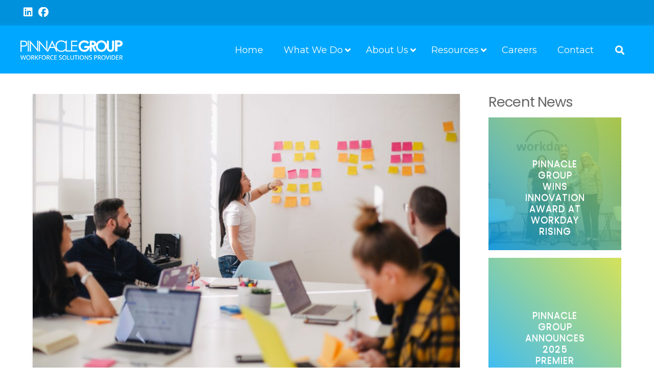

--- FILE ---
content_type: text/html; charset=UTF-8
request_url: https://www.pinnacle1.com/tag/deployment/
body_size: 26622
content:
<!DOCTYPE html>
<html class="no-js" lang="en-US">
<head>
<meta charset="UTF-8">
<meta name="viewport" content="width=device-width, initial-scale=1.0">
<link rel="pingback" href="https://www.pinnacle1.com/xmlrpc.php">
<meta name='robots' content='index, follow, max-image-preview:large, max-snippet:-1, max-video-preview:-1' />
<script id="cookie-law-info-gcm-var-js">
var _ckyGcm = {"status":true,"default_settings":[{"analytics":"denied","advertisement":"denied","functional":"denied","necessary":"granted","ad_user_data":"denied","ad_personalization":"denied","regions":"All"}],"wait_for_update":2000,"url_passthrough":false,"ads_data_redaction":true}</script>
<script id="cookie-law-info-gcm-js" type="text/javascript" src="/wp-content/plugins/cookie-law-info/lite/frontend/js/gcm.min.js"></script> <script id="cookieyes" type="text/javascript" src="https://cdn-cookieyes.com/client_data/96b0308615b544a3864df7e6/script.js"></script>
	<!-- This site is optimized with the Yoast SEO plugin v26.7 - https://yoast.com/wordpress/plugins/seo/ -->
	<title>deployment Archives - Pinnacle Group</title>
	<link rel="canonical" href="https://pinnacle1.azurewebsites.net/tag/deployment/" />
	<meta property="og:locale" content="en_US" />
	<meta property="og:type" content="article" />
	<meta property="og:title" content="deployment Archives - Pinnacle Group" />
	<meta property="og:url" content="https://pinnacle1.azurewebsites.net/tag/deployment/" />
	<meta property="og:site_name" content="Pinnacle Group" />
	<meta name="twitter:card" content="summary_large_image" />
	<meta name="twitter:site" content="@PinnacleHQ" />
	<script type="application/ld+json" class="yoast-schema-graph">{"@context":"https://schema.org","@graph":[{"@type":"CollectionPage","@id":"https://pinnacle1.azurewebsites.net/tag/deployment/","url":"https://pinnacle1.azurewebsites.net/tag/deployment/","name":"deployment Archives - Pinnacle Group","isPartOf":{"@id":"https://pinnacle1.azurewebsites.net/#website"},"primaryImageOfPage":{"@id":"https://pinnacle1.azurewebsites.net/tag/deployment/#primaryimage"},"image":{"@id":"https://pinnacle1.azurewebsites.net/tag/deployment/#primaryimage"},"thumbnailUrl":"/wp-content/uploads/2020/02/you-x-ventures-Oalh2MojUuk-unsplash.jpg","breadcrumb":{"@id":"https://pinnacle1.azurewebsites.net/tag/deployment/#breadcrumb"},"inLanguage":"en-US"},{"@type":"ImageObject","inLanguage":"en-US","@id":"https://pinnacle1.azurewebsites.net/tag/deployment/#primaryimage","url":"/wp-content/uploads/2020/02/you-x-ventures-Oalh2MojUuk-unsplash.jpg","contentUrl":"/wp-content/uploads/2020/02/you-x-ventures-Oalh2MojUuk-unsplash.jpg","width":3600,"height":2400},{"@type":"BreadcrumbList","@id":"https://pinnacle1.azurewebsites.net/tag/deployment/#breadcrumb","itemListElement":[{"@type":"ListItem","position":1,"name":"Home","item":"https://pinnacle1.azurewebsites.net/"},{"@type":"ListItem","position":2,"name":"deployment"}]},{"@type":"WebSite","@id":"https://pinnacle1.azurewebsites.net/#website","url":"https://pinnacle1.azurewebsites.net/","name":"Pinnacle Group","description":"Contingent Workforce Solutions Provider","publisher":{"@id":"https://pinnacle1.azurewebsites.net/#organization"},"potentialAction":[{"@type":"SearchAction","target":{"@type":"EntryPoint","urlTemplate":"https://pinnacle1.azurewebsites.net/?s={search_term_string}"},"query-input":{"@type":"PropertyValueSpecification","valueRequired":true,"valueName":"search_term_string"}}],"inLanguage":"en-US"},{"@type":"Organization","@id":"https://pinnacle1.azurewebsites.net/#organization","name":"Pinnacle Group","url":"https://pinnacle1.azurewebsites.net/","logo":{"@type":"ImageObject","inLanguage":"en-US","@id":"https://pinnacle1.azurewebsites.net/#/schema/logo/image/","url":"/wp-content/uploads/2022/04/cropped-pinnacle-group-pg-circle-400px.png","contentUrl":"/wp-content/uploads/2022/04/cropped-pinnacle-group-pg-circle-400px.png","width":512,"height":512,"caption":"Pinnacle Group"},"image":{"@id":"https://pinnacle1.azurewebsites.net/#/schema/logo/image/"},"sameAs":["https://www.facebook.com/PinnacleTechnicalResources","https://x.com/PinnacleHQ","https://www.instagram.com/pinnaclegroup/","https://www.linkedin.com/company/pinnacle-technical-resources","https://www.youtube.com/channel/UCgmVGDrnfPwiCw81paV4NDQ"]}]}</script>
	<!-- / Yoast SEO plugin. -->


<link rel='dns-prefetch' href='//www.googletagmanager.com' />
<link rel='dns-prefetch' href='//fonts.googleapis.com' />
<link rel="alternate" type="application/rss+xml" title="Pinnacle Group &raquo; Feed" href="https://www.pinnacle1.com/feed/" />
<link rel="alternate" type="application/rss+xml" title="Pinnacle Group &raquo; Comments Feed" href="https://www.pinnacle1.com/comments/feed/" />
<link rel="alternate" type="application/rss+xml" title="Pinnacle Group &raquo; deployment Tag Feed" href="https://www.pinnacle1.com/tag/deployment/feed/" />
<style id='wp-img-auto-sizes-contain-inline-css' type='text/css'>
img:is([sizes=auto i],[sizes^="auto," i]){contain-intrinsic-size:3000px 1500px}
/*# sourceURL=wp-img-auto-sizes-contain-inline-css */
</style>
<style id='wp-emoji-styles-inline-css' type='text/css'>

	img.wp-smiley, img.emoji {
		display: inline !important;
		border: none !important;
		box-shadow: none !important;
		height: 1em !important;
		width: 1em !important;
		margin: 0 0.07em !important;
		vertical-align: -0.1em !important;
		background: none !important;
		padding: 0 !important;
	}
/*# sourceURL=wp-emoji-styles-inline-css */
</style>
<style id='wp-block-library-inline-css' type='text/css'>
:root{--wp-block-synced-color:#7a00df;--wp-block-synced-color--rgb:122,0,223;--wp-bound-block-color:var(--wp-block-synced-color);--wp-editor-canvas-background:#ddd;--wp-admin-theme-color:#007cba;--wp-admin-theme-color--rgb:0,124,186;--wp-admin-theme-color-darker-10:#006ba1;--wp-admin-theme-color-darker-10--rgb:0,107,160.5;--wp-admin-theme-color-darker-20:#005a87;--wp-admin-theme-color-darker-20--rgb:0,90,135;--wp-admin-border-width-focus:2px}@media (min-resolution:192dpi){:root{--wp-admin-border-width-focus:1.5px}}.wp-element-button{cursor:pointer}:root .has-very-light-gray-background-color{background-color:#eee}:root .has-very-dark-gray-background-color{background-color:#313131}:root .has-very-light-gray-color{color:#eee}:root .has-very-dark-gray-color{color:#313131}:root .has-vivid-green-cyan-to-vivid-cyan-blue-gradient-background{background:linear-gradient(135deg,#00d084,#0693e3)}:root .has-purple-crush-gradient-background{background:linear-gradient(135deg,#34e2e4,#4721fb 50%,#ab1dfe)}:root .has-hazy-dawn-gradient-background{background:linear-gradient(135deg,#faaca8,#dad0ec)}:root .has-subdued-olive-gradient-background{background:linear-gradient(135deg,#fafae1,#67a671)}:root .has-atomic-cream-gradient-background{background:linear-gradient(135deg,#fdd79a,#004a59)}:root .has-nightshade-gradient-background{background:linear-gradient(135deg,#330968,#31cdcf)}:root .has-midnight-gradient-background{background:linear-gradient(135deg,#020381,#2874fc)}:root{--wp--preset--font-size--normal:16px;--wp--preset--font-size--huge:42px}.has-regular-font-size{font-size:1em}.has-larger-font-size{font-size:2.625em}.has-normal-font-size{font-size:var(--wp--preset--font-size--normal)}.has-huge-font-size{font-size:var(--wp--preset--font-size--huge)}.has-text-align-center{text-align:center}.has-text-align-left{text-align:left}.has-text-align-right{text-align:right}.has-fit-text{white-space:nowrap!important}#end-resizable-editor-section{display:none}.aligncenter{clear:both}.items-justified-left{justify-content:flex-start}.items-justified-center{justify-content:center}.items-justified-right{justify-content:flex-end}.items-justified-space-between{justify-content:space-between}.screen-reader-text{border:0;clip-path:inset(50%);height:1px;margin:-1px;overflow:hidden;padding:0;position:absolute;width:1px;word-wrap:normal!important}.screen-reader-text:focus{background-color:#ddd;clip-path:none;color:#444;display:block;font-size:1em;height:auto;left:5px;line-height:normal;padding:15px 23px 14px;text-decoration:none;top:5px;width:auto;z-index:100000}html :where(.has-border-color){border-style:solid}html :where([style*=border-top-color]){border-top-style:solid}html :where([style*=border-right-color]){border-right-style:solid}html :where([style*=border-bottom-color]){border-bottom-style:solid}html :where([style*=border-left-color]){border-left-style:solid}html :where([style*=border-width]){border-style:solid}html :where([style*=border-top-width]){border-top-style:solid}html :where([style*=border-right-width]){border-right-style:solid}html :where([style*=border-bottom-width]){border-bottom-style:solid}html :where([style*=border-left-width]){border-left-style:solid}html :where(img[class*=wp-image-]){height:auto;max-width:100%}:where(figure){margin:0 0 1em}html :where(.is-position-sticky){--wp-admin--admin-bar--position-offset:var(--wp-admin--admin-bar--height,0px)}@media screen and (max-width:600px){html :where(.is-position-sticky){--wp-admin--admin-bar--position-offset:0px}}

/*# sourceURL=wp-block-library-inline-css */
</style><style id='global-styles-inline-css' type='text/css'>
:root{--wp--preset--aspect-ratio--square: 1;--wp--preset--aspect-ratio--4-3: 4/3;--wp--preset--aspect-ratio--3-4: 3/4;--wp--preset--aspect-ratio--3-2: 3/2;--wp--preset--aspect-ratio--2-3: 2/3;--wp--preset--aspect-ratio--16-9: 16/9;--wp--preset--aspect-ratio--9-16: 9/16;--wp--preset--color--black: #000000;--wp--preset--color--cyan-bluish-gray: #abb8c3;--wp--preset--color--white: #ffffff;--wp--preset--color--pale-pink: #f78da7;--wp--preset--color--vivid-red: #cf2e2e;--wp--preset--color--luminous-vivid-orange: #ff6900;--wp--preset--color--luminous-vivid-amber: #fcb900;--wp--preset--color--light-green-cyan: #7bdcb5;--wp--preset--color--vivid-green-cyan: #00d084;--wp--preset--color--pale-cyan-blue: #8ed1fc;--wp--preset--color--vivid-cyan-blue: #0693e3;--wp--preset--color--vivid-purple: #9b51e0;--wp--preset--gradient--vivid-cyan-blue-to-vivid-purple: linear-gradient(135deg,rgb(6,147,227) 0%,rgb(155,81,224) 100%);--wp--preset--gradient--light-green-cyan-to-vivid-green-cyan: linear-gradient(135deg,rgb(122,220,180) 0%,rgb(0,208,130) 100%);--wp--preset--gradient--luminous-vivid-amber-to-luminous-vivid-orange: linear-gradient(135deg,rgb(252,185,0) 0%,rgb(255,105,0) 100%);--wp--preset--gradient--luminous-vivid-orange-to-vivid-red: linear-gradient(135deg,rgb(255,105,0) 0%,rgb(207,46,46) 100%);--wp--preset--gradient--very-light-gray-to-cyan-bluish-gray: linear-gradient(135deg,rgb(238,238,238) 0%,rgb(169,184,195) 100%);--wp--preset--gradient--cool-to-warm-spectrum: linear-gradient(135deg,rgb(74,234,220) 0%,rgb(151,120,209) 20%,rgb(207,42,186) 40%,rgb(238,44,130) 60%,rgb(251,105,98) 80%,rgb(254,248,76) 100%);--wp--preset--gradient--blush-light-purple: linear-gradient(135deg,rgb(255,206,236) 0%,rgb(152,150,240) 100%);--wp--preset--gradient--blush-bordeaux: linear-gradient(135deg,rgb(254,205,165) 0%,rgb(254,45,45) 50%,rgb(107,0,62) 100%);--wp--preset--gradient--luminous-dusk: linear-gradient(135deg,rgb(255,203,112) 0%,rgb(199,81,192) 50%,rgb(65,88,208) 100%);--wp--preset--gradient--pale-ocean: linear-gradient(135deg,rgb(255,245,203) 0%,rgb(182,227,212) 50%,rgb(51,167,181) 100%);--wp--preset--gradient--electric-grass: linear-gradient(135deg,rgb(202,248,128) 0%,rgb(113,206,126) 100%);--wp--preset--gradient--midnight: linear-gradient(135deg,rgb(2,3,129) 0%,rgb(40,116,252) 100%);--wp--preset--font-size--small: 13px;--wp--preset--font-size--medium: 20px;--wp--preset--font-size--large: 36px;--wp--preset--font-size--x-large: 42px;--wp--preset--spacing--20: 0.44rem;--wp--preset--spacing--30: 0.67rem;--wp--preset--spacing--40: 1rem;--wp--preset--spacing--50: 1.5rem;--wp--preset--spacing--60: 2.25rem;--wp--preset--spacing--70: 3.38rem;--wp--preset--spacing--80: 5.06rem;--wp--preset--shadow--natural: 6px 6px 9px rgba(0, 0, 0, 0.2);--wp--preset--shadow--deep: 12px 12px 50px rgba(0, 0, 0, 0.4);--wp--preset--shadow--sharp: 6px 6px 0px rgba(0, 0, 0, 0.2);--wp--preset--shadow--outlined: 6px 6px 0px -3px rgb(255, 255, 255), 6px 6px rgb(0, 0, 0);--wp--preset--shadow--crisp: 6px 6px 0px rgb(0, 0, 0);}:where(.is-layout-flex){gap: 0.5em;}:where(.is-layout-grid){gap: 0.5em;}body .is-layout-flex{display: flex;}.is-layout-flex{flex-wrap: wrap;align-items: center;}.is-layout-flex > :is(*, div){margin: 0;}body .is-layout-grid{display: grid;}.is-layout-grid > :is(*, div){margin: 0;}:where(.wp-block-columns.is-layout-flex){gap: 2em;}:where(.wp-block-columns.is-layout-grid){gap: 2em;}:where(.wp-block-post-template.is-layout-flex){gap: 1.25em;}:where(.wp-block-post-template.is-layout-grid){gap: 1.25em;}.has-black-color{color: var(--wp--preset--color--black) !important;}.has-cyan-bluish-gray-color{color: var(--wp--preset--color--cyan-bluish-gray) !important;}.has-white-color{color: var(--wp--preset--color--white) !important;}.has-pale-pink-color{color: var(--wp--preset--color--pale-pink) !important;}.has-vivid-red-color{color: var(--wp--preset--color--vivid-red) !important;}.has-luminous-vivid-orange-color{color: var(--wp--preset--color--luminous-vivid-orange) !important;}.has-luminous-vivid-amber-color{color: var(--wp--preset--color--luminous-vivid-amber) !important;}.has-light-green-cyan-color{color: var(--wp--preset--color--light-green-cyan) !important;}.has-vivid-green-cyan-color{color: var(--wp--preset--color--vivid-green-cyan) !important;}.has-pale-cyan-blue-color{color: var(--wp--preset--color--pale-cyan-blue) !important;}.has-vivid-cyan-blue-color{color: var(--wp--preset--color--vivid-cyan-blue) !important;}.has-vivid-purple-color{color: var(--wp--preset--color--vivid-purple) !important;}.has-black-background-color{background-color: var(--wp--preset--color--black) !important;}.has-cyan-bluish-gray-background-color{background-color: var(--wp--preset--color--cyan-bluish-gray) !important;}.has-white-background-color{background-color: var(--wp--preset--color--white) !important;}.has-pale-pink-background-color{background-color: var(--wp--preset--color--pale-pink) !important;}.has-vivid-red-background-color{background-color: var(--wp--preset--color--vivid-red) !important;}.has-luminous-vivid-orange-background-color{background-color: var(--wp--preset--color--luminous-vivid-orange) !important;}.has-luminous-vivid-amber-background-color{background-color: var(--wp--preset--color--luminous-vivid-amber) !important;}.has-light-green-cyan-background-color{background-color: var(--wp--preset--color--light-green-cyan) !important;}.has-vivid-green-cyan-background-color{background-color: var(--wp--preset--color--vivid-green-cyan) !important;}.has-pale-cyan-blue-background-color{background-color: var(--wp--preset--color--pale-cyan-blue) !important;}.has-vivid-cyan-blue-background-color{background-color: var(--wp--preset--color--vivid-cyan-blue) !important;}.has-vivid-purple-background-color{background-color: var(--wp--preset--color--vivid-purple) !important;}.has-black-border-color{border-color: var(--wp--preset--color--black) !important;}.has-cyan-bluish-gray-border-color{border-color: var(--wp--preset--color--cyan-bluish-gray) !important;}.has-white-border-color{border-color: var(--wp--preset--color--white) !important;}.has-pale-pink-border-color{border-color: var(--wp--preset--color--pale-pink) !important;}.has-vivid-red-border-color{border-color: var(--wp--preset--color--vivid-red) !important;}.has-luminous-vivid-orange-border-color{border-color: var(--wp--preset--color--luminous-vivid-orange) !important;}.has-luminous-vivid-amber-border-color{border-color: var(--wp--preset--color--luminous-vivid-amber) !important;}.has-light-green-cyan-border-color{border-color: var(--wp--preset--color--light-green-cyan) !important;}.has-vivid-green-cyan-border-color{border-color: var(--wp--preset--color--vivid-green-cyan) !important;}.has-pale-cyan-blue-border-color{border-color: var(--wp--preset--color--pale-cyan-blue) !important;}.has-vivid-cyan-blue-border-color{border-color: var(--wp--preset--color--vivid-cyan-blue) !important;}.has-vivid-purple-border-color{border-color: var(--wp--preset--color--vivid-purple) !important;}.has-vivid-cyan-blue-to-vivid-purple-gradient-background{background: var(--wp--preset--gradient--vivid-cyan-blue-to-vivid-purple) !important;}.has-light-green-cyan-to-vivid-green-cyan-gradient-background{background: var(--wp--preset--gradient--light-green-cyan-to-vivid-green-cyan) !important;}.has-luminous-vivid-amber-to-luminous-vivid-orange-gradient-background{background: var(--wp--preset--gradient--luminous-vivid-amber-to-luminous-vivid-orange) !important;}.has-luminous-vivid-orange-to-vivid-red-gradient-background{background: var(--wp--preset--gradient--luminous-vivid-orange-to-vivid-red) !important;}.has-very-light-gray-to-cyan-bluish-gray-gradient-background{background: var(--wp--preset--gradient--very-light-gray-to-cyan-bluish-gray) !important;}.has-cool-to-warm-spectrum-gradient-background{background: var(--wp--preset--gradient--cool-to-warm-spectrum) !important;}.has-blush-light-purple-gradient-background{background: var(--wp--preset--gradient--blush-light-purple) !important;}.has-blush-bordeaux-gradient-background{background: var(--wp--preset--gradient--blush-bordeaux) !important;}.has-luminous-dusk-gradient-background{background: var(--wp--preset--gradient--luminous-dusk) !important;}.has-pale-ocean-gradient-background{background: var(--wp--preset--gradient--pale-ocean) !important;}.has-electric-grass-gradient-background{background: var(--wp--preset--gradient--electric-grass) !important;}.has-midnight-gradient-background{background: var(--wp--preset--gradient--midnight) !important;}.has-small-font-size{font-size: var(--wp--preset--font-size--small) !important;}.has-medium-font-size{font-size: var(--wp--preset--font-size--medium) !important;}.has-large-font-size{font-size: var(--wp--preset--font-size--large) !important;}.has-x-large-font-size{font-size: var(--wp--preset--font-size--x-large) !important;}
/*# sourceURL=global-styles-inline-css */
</style>

<style id='classic-theme-styles-inline-css' type='text/css'>
/*! This file is auto-generated */
.wp-block-button__link{color:#fff;background-color:#32373c;border-radius:9999px;box-shadow:none;text-decoration:none;padding:calc(.667em + 2px) calc(1.333em + 2px);font-size:1.125em}.wp-block-file__button{background:#32373c;color:#fff;text-decoration:none}
/*# sourceURL=/wp-includes/css/classic-themes.min.css */
</style>
<link rel='stylesheet' id='app_service_email-css' href='/wp-content/plugins/app_service_email/public/css/app_service_email-public.css?ver=1.0.0' type='text/css' media='all' />
<link rel='stylesheet' id='ubermenu-montserrat-css' href='//fonts.googleapis.com/css?family=Montserrat%3A%2C300%2C400%2C700&#038;ver=6.9' type='text/css' media='all' />
<link rel='stylesheet' id='x-stack-css' href='/wp-content/themes/pro/framework/dist/css/site/stacks/integrity-light.css?ver=6.7.11' type='text/css' media='all' />
<link rel='stylesheet' id='style_login_widget-css' href='/wp-content/plugins/login-with-azure/css/style_login_widget.min.css?ver=2.0.2' type='text/css' media='all' />
<link rel='stylesheet' id='ubermenu-css' href='/wp-content/plugins/ubermenu/pro/assets/css/ubermenu.min.css?ver=3.8.5' type='text/css' media='all' />
<link rel='stylesheet' id='ubermenu-black-white-2-css' href='/wp-content/plugins/ubermenu/assets/css/skins/blackwhite2.css?ver=63c167726d300efea61b77df4338ba59' type='text/css' media='all' />
<link rel='stylesheet' id='ubermenu-minimal-css' href='/wp-content/plugins/ubermenu/assets/css/skins/minimal.css?ver=63c167726d300efea61b77df4338ba59' type='text/css' media='all' />
<link rel='stylesheet' id='ubermenu-font-awesome-all-css' href='/wp-content/plugins/ubermenu/assets/fontawesome/css/all.min.css?ver=63c167726d300efea61b77df4338ba59' type='text/css' media='all' />
<link rel='stylesheet' id='the-grid-css' href='/wp-content/plugins/the-grid/frontend/assets/css/the-grid.min.css?ver=2.8.0' type='text/css' media='all' />
<style id='the-grid-inline-css' type='text/css'>
.tolb-holder{background:rgba(0,0,0,0.8)}.tolb-holder .tolb-close,.tolb-holder .tolb-title,.tolb-holder .tolb-counter,.tolb-holder .tolb-next i,.tolb-holder .tolb-prev i{color:#ffffff}.tolb-holder .tolb-load{border-color:rgba(1,0,0,0.2);border-left:3px solid #ffffff}
.to-heart-icon,.to-heart-icon svg,.to-post-like,.to-post-like .to-like-count{position:relative;display:inline-block}.to-post-like{width:auto;cursor:pointer;font-weight:400}.to-heart-icon{float:left;margin:0 4px 0 0}.to-heart-icon svg{overflow:visible;width:15px;height:14px}.to-heart-icon g{-webkit-transform:scale(1);transform:scale(1)}.to-heart-icon path{-webkit-transform:scale(1);transform:scale(1);transition:fill .4s ease,stroke .4s ease}.no-liked .to-heart-icon path{fill:#999;stroke:#999}.empty-heart .to-heart-icon path{fill:transparent!important;stroke:#999}.liked .to-heart-icon path,.to-heart-icon svg:hover path{fill:#ff6863!important;stroke:#ff6863!important}@keyframes heartBeat{0%{transform:scale(1)}20%{transform:scale(.8)}30%{transform:scale(.95)}45%{transform:scale(.75)}50%{transform:scale(.85)}100%{transform:scale(.9)}}@-webkit-keyframes heartBeat{0%,100%,50%{-webkit-transform:scale(1)}20%{-webkit-transform:scale(.8)}30%{-webkit-transform:scale(.95)}45%{-webkit-transform:scale(.75)}}.heart-pulse g{-webkit-animation-name:heartBeat;animation-name:heartBeat;-webkit-animation-duration:1s;animation-duration:1s;-webkit-animation-iteration-count:infinite;animation-iteration-count:infinite;-webkit-transform-origin:50% 50%;transform-origin:50% 50%}.to-post-like a{color:inherit!important;fill:inherit!important;stroke:inherit!important}
/*# sourceURL=the-grid-inline-css */
</style>
<style id='cs-inline-css' type='text/css'>
@media (min-width:1200px){.x-hide-xl{display:none !important;}}@media (min-width:979px) and (max-width:1199px){.x-hide-lg{display:none !important;}}@media (min-width:767px) and (max-width:978px){.x-hide-md{display:none !important;}}@media (min-width:480px) and (max-width:766px){.x-hide-sm{display:none !important;}}@media (max-width:479px){.x-hide-xs{display:none !important;}} a,h1 a:hover,h2 a:hover,h3 a:hover,h4 a:hover,h5 a:hover,h6 a:hover,.x-breadcrumb-wrap a:hover,.widget ul li a:hover,.widget ol li a:hover,.widget.widget_text ul li a,.widget.widget_text ol li a,.widget_nav_menu .current-menu-item > a,.x-accordion-heading .x-accordion-toggle:hover,.x-comment-author a:hover,.x-comment-time:hover,.x-recent-posts a:hover .h-recent-posts{color:#00a7ff;}a:hover,.widget.widget_text ul li a:hover,.widget.widget_text ol li a:hover,.x-twitter-widget ul li a:hover{color:hsl(201,100%,40%);}.rev_slider_wrapper,a.x-img-thumbnail:hover,.x-slider-container.below,.page-template-template-blank-3-php .x-slider-container.above,.page-template-template-blank-6-php .x-slider-container.above{border-color:#00a7ff;}.entry-thumb:before,.x-pagination span.current,.woocommerce-pagination span[aria-current],.flex-direction-nav a,.flex-control-nav a:hover,.flex-control-nav a.flex-active,.mejs-time-current,.x-dropcap,.x-skill-bar .bar,.x-pricing-column.featured h2,.h-comments-title small,.x-entry-share .x-share:hover,.x-highlight,.x-recent-posts .x-recent-posts-img:after{background-color:#00a7ff;}.x-nav-tabs > .active > a,.x-nav-tabs > .active > a:hover{box-shadow:inset 0 3px 0 0 #00a7ff;}.x-main{width:calc(75% - 2.463055%);}.x-sidebar{width:calc(100% - 2.463055% - 75%);}.x-comment-author,.x-comment-time,.comment-form-author label,.comment-form-email label,.comment-form-url label,.comment-form-rating label,.comment-form-comment label,.widget_calendar #wp-calendar caption,.widget.widget_rss li .rsswidget{font-family:"Poppins",sans-serif;font-weight:400;}.p-landmark-sub,.p-meta,input,button,select,textarea{font-family:"Poppins",sans-serif;}.widget ul li a,.widget ol li a,.x-comment-time{color:#48494b;}.widget_text ol li a,.widget_text ul li a{color:#00a7ff;}.widget_text ol li a:hover,.widget_text ul li a:hover{color:hsl(201,100%,40%);}.comment-form-author label,.comment-form-email label,.comment-form-url label,.comment-form-rating label,.comment-form-comment label,.widget_calendar #wp-calendar th,.p-landmark-sub strong,.widget_tag_cloud .tagcloud a:hover,.widget_tag_cloud .tagcloud a:active,.entry-footer a:hover,.entry-footer a:active,.x-breadcrumbs .current,.x-comment-author,.x-comment-author a{color:rgba(0,0,0,0.6);}.widget_calendar #wp-calendar th{border-color:rgba(0,0,0,0.6);}.h-feature-headline span i{background-color:rgba(0,0,0,0.6);}@media (max-width:978.98px){}html{font-size:16px;}@media (min-width:479px){html{font-size:16px;}}@media (min-width:766px){html{font-size:16px;}}@media (min-width:978px){html{font-size:16px;}}@media (min-width:1199px){html{font-size:16px;}}body{font-style:normal;font-weight:400;color:#48494b;background:hsl(0,0%,100%);}.w-b{font-weight:400 !important;}h1,h2,h3,h4,h5,h6,.h1,.h2,.h3,.h4,.h5,.h6,.x-text-headline{font-family:"Poppins",sans-serif;font-style:normal;font-weight:400;}h1,.h1{letter-spacing:-0.035em;}h2,.h2{letter-spacing:-0.035em;}h3,.h3{letter-spacing:-0.035em;}h4,.h4{letter-spacing:-0.035em;}h5,.h5{letter-spacing:-0.035em;}h6,.h6{letter-spacing:-0.035em;}.w-h{font-weight:400 !important;}.x-container.width{width:90%;}.x-container.max{max-width:1200px;}.x-bar-content.x-container.width{flex-basis:90%;}.x-main.full{float:none;clear:both;display:block;width:auto;}@media (max-width:978.98px){.x-main.full,.x-main.left,.x-main.right,.x-sidebar.left,.x-sidebar.right{float:none;display:block;width:auto !important;}}.entry-header,.entry-content{font-size:1rem;}body,input,button,select,textarea{font-family:"Poppins",sans-serif;}h1,h2,h3,h4,h5,h6,.h1,.h2,.h3,.h4,.h5,.h6,h1 a,h2 a,h3 a,h4 a,h5 a,h6 a,.h1 a,.h2 a,.h3 a,.h4 a,.h5 a,.h6 a,blockquote{color:rgba(0,0,0,0.6);}.cfc-h-tx{color:rgba(0,0,0,0.6) !important;}.cfc-h-bd{border-color:rgba(0,0,0,0.6) !important;}.cfc-h-bg{background-color:rgba(0,0,0,0.6) !important;}.cfc-b-tx{color:#48494b !important;}.cfc-b-bd{border-color:#48494b !important;}.cfc-b-bg{background-color:#48494b !important;}.x-btn,.button,[type="submit"]{color:#ffffff;border-color:rgb(0,167,255);background-color:rgb(0,167,255);text-shadow:0 0.075em 0.075em rgba(0,0,0,0.5);}.x-btn:hover,.button:hover,[type="submit"]:hover{color:#ffffff;border-color:rgb(0,149,227);background-color:rgb(0,149,227);text-shadow:0 0.075em 0.075em rgba(0,0,0,0.5);}.x-btn.x-btn-real,.x-btn.x-btn-real:hover{margin-bottom:0.25em;text-shadow:0 0.075em 0.075em rgba(0,0,0,0.65);}.x-btn.x-btn-real{box-shadow:0 0.25em 0 0 rgb(0,167,255),0 4px 9px rgba(0,0,0,0.75);}.x-btn.x-btn-real:hover{box-shadow:0 0.25em 0 0 rgb(0,149,227),0 4px 9px rgba(0,0,0,0.75);}.x-btn.x-btn-flat,.x-btn.x-btn-flat:hover{margin-bottom:0;text-shadow:0 0.075em 0.075em rgba(0,0,0,0.65);box-shadow:none;}.x-btn.x-btn-transparent,.x-btn.x-btn-transparent:hover{margin-bottom:0;border-width:3px;text-shadow:none;text-transform:uppercase;background-color:transparent;box-shadow:none;}.bg .mejs-container,.x-video .mejs-container{position:unset !important;} @font-face{font-family:'FontAwesomePro';font-style:normal;font-weight:900;font-display:block;src:url('/wp-content/themes/pro/cornerstone/assets/fonts/fa-solid-900.woff2?ver=6.7.2') format('woff2'),url('/wp-content/themes/pro/cornerstone/assets/fonts/fa-solid-900.ttf?ver=6.7.2') format('truetype');}[data-x-fa-pro-icon]{font-family:"FontAwesomePro" !important;}[data-x-fa-pro-icon]:before{content:attr(data-x-fa-pro-icon);}[data-x-icon],[data-x-icon-o],[data-x-icon-l],[data-x-icon-s],[data-x-icon-b],[data-x-icon-sr],[data-x-icon-ss],[data-x-icon-sl],[data-x-fa-pro-icon],[class*="cs-fa-"]{display:inline-flex;font-style:normal;font-weight:400;text-decoration:inherit;text-rendering:auto;-webkit-font-smoothing:antialiased;-moz-osx-font-smoothing:grayscale;}[data-x-icon].left,[data-x-icon-o].left,[data-x-icon-l].left,[data-x-icon-s].left,[data-x-icon-b].left,[data-x-icon-sr].left,[data-x-icon-ss].left,[data-x-icon-sl].left,[data-x-fa-pro-icon].left,[class*="cs-fa-"].left{margin-right:0.5em;}[data-x-icon].right,[data-x-icon-o].right,[data-x-icon-l].right,[data-x-icon-s].right,[data-x-icon-b].right,[data-x-icon-sr].right,[data-x-icon-ss].right,[data-x-icon-sl].right,[data-x-fa-pro-icon].right,[class*="cs-fa-"].right{margin-left:0.5em;}[data-x-icon]:before,[data-x-icon-o]:before,[data-x-icon-l]:before,[data-x-icon-s]:before,[data-x-icon-b]:before,[data-x-icon-sr]:before,[data-x-icon-ss]:before,[data-x-icon-sl]:before,[data-x-fa-pro-icon]:before,[class*="cs-fa-"]:before{line-height:1;}@font-face{font-family:'FontAwesome';font-style:normal;font-weight:900;font-display:block;src:url('/wp-content/themes/pro/cornerstone/assets/fonts/fa-solid-900.woff2?ver=6.7.2') format('woff2'),url('/wp-content/themes/pro/cornerstone/assets/fonts/fa-solid-900.ttf?ver=6.7.2') format('truetype');}[data-x-icon],[data-x-icon-s],[data-x-icon][class*="cs-fa-"]{font-family:"FontAwesome" !important;font-weight:900;}[data-x-icon]:before,[data-x-icon][class*="cs-fa-"]:before{content:attr(data-x-icon);}[data-x-icon-s]:before{content:attr(data-x-icon-s);}@font-face{font-family:'FontAwesomeRegular';font-style:normal;font-weight:400;font-display:block;src:url('/wp-content/themes/pro/cornerstone/assets/fonts/fa-regular-400.woff2?ver=6.7.2') format('woff2'),url('/wp-content/themes/pro/cornerstone/assets/fonts/fa-regular-400.ttf?ver=6.7.2') format('truetype');}@font-face{font-family:'FontAwesomePro';font-style:normal;font-weight:400;font-display:block;src:url('/wp-content/themes/pro/cornerstone/assets/fonts/fa-regular-400.woff2?ver=6.7.2') format('woff2'),url('/wp-content/themes/pro/cornerstone/assets/fonts/fa-regular-400.ttf?ver=6.7.2') format('truetype');}[data-x-icon-o]{font-family:"FontAwesomeRegular" !important;}[data-x-icon-o]:before{content:attr(data-x-icon-o);}@font-face{font-family:'FontAwesomeLight';font-style:normal;font-weight:300;font-display:block;src:url('/wp-content/themes/pro/cornerstone/assets/fonts/fa-light-300.woff2?ver=6.7.2') format('woff2'),url('/wp-content/themes/pro/cornerstone/assets/fonts/fa-light-300.ttf?ver=6.7.2') format('truetype');}@font-face{font-family:'FontAwesomePro';font-style:normal;font-weight:300;font-display:block;src:url('/wp-content/themes/pro/cornerstone/assets/fonts/fa-light-300.woff2?ver=6.7.2') format('woff2'),url('/wp-content/themes/pro/cornerstone/assets/fonts/fa-light-300.ttf?ver=6.7.2') format('truetype');}[data-x-icon-l]{font-family:"FontAwesomeLight" !important;font-weight:300;}[data-x-icon-l]:before{content:attr(data-x-icon-l);}@font-face{font-family:'FontAwesomeBrands';font-style:normal;font-weight:normal;font-display:block;src:url('/wp-content/themes/pro/cornerstone/assets/fonts/fa-brands-400.woff2?ver=6.7.2') format('woff2'),url('/wp-content/themes/pro/cornerstone/assets/fonts/fa-brands-400.ttf?ver=6.7.2') format('truetype');}[data-x-icon-b]{font-family:"FontAwesomeBrands" !important;}[data-x-icon-b]:before{content:attr(data-x-icon-b);}.widget.widget_rss li .rsswidget:before{content:"\f35d";padding-right:0.4em;font-family:"FontAwesome";} .mv-0.x-bar{height:3em;border-top-width:0px;border-bottom-width:2px;border-top-style:none;border-bottom-style:solid;border-top-color:transparent;border-bottom-color:#0095e4;background-color:#0091dd;z-index:9999;}.mv-0 .x-bar-content{height:3em;}.mv-0.x-bar-space{height:3em;}.mv-1.x-bar{border-right-width:0px;border-left-width:0px;border-right-style:none;border-left-style:none;border-right-color:transparent;border-left-color:transparent;}.mv-1 .x-bar-content{justify-content:flex-start;align-items:center;max-width:1200px;}.mv-2.x-bar{font-size:16px;}.mv-2 .x-bar-content{display:flex;flex-direction:row;flex-grow:0;flex-shrink:1;flex-basis:100%;}.mv-2.x-bar-outer-spacers:after,.mv-2.x-bar-outer-spacers:before{flex-basis:2em;width:2em!important;height:2em;}.mv-2.x-bar-space{font-size:16px;}.mv-3.x-bar{height:6em;border-top-width:2px;border-bottom-width:0px;border-top-style:solid;border-bottom-style:none;border-top-color:#0095e4;border-bottom-color:transparent;background-color:rgb(0,167,255);z-index:9998;}.mv-3 .x-bar-content{height:6em;}.mv-3.x-bar-space{height:6em;}.mv-4.x-bar{height:3.5em;border-top-width:0;border-right-width:0;border-bottom-width:0;border-left-width:0;background-color:#00a7ff;z-index:1;}.mv-4 .x-bar-content{justify-content:center;align-items:flex-start;height:3.5em;}.mv-4.x-bar-space{height:3.5em;}.mv-5.x-bar-container{display:flex;flex-basis:auto;border-top-width:0;border-right-width:0;border-bottom-width:0;border-left-width:0;font-size:1em;z-index:1;}.mv-6.x-bar-container{flex-direction:row;flex-shrink:1;max-height:50px;padding-top:5px;padding-right:5px;padding-bottom:5px;padding-left:5px;}.mv-7.x-bar-container{justify-content:flex-start;align-items:center;}.mv-8.x-bar-container{flex-grow:0;max-width:200px;}.mv-9.x-bar-container{flex-direction:column;flex-shrink:0;}.mv-a.x-bar-container{justify-content:center;}.mv-b.x-bar-container{align-items:flex-start;}.mv-c.x-bar-container{flex-grow:1;}.mv-d.x-bar-container{align-items:flex-end;}.mv-e.x-bar-container{max-width:100%;}.mv-f.x-anchor {width:1em;height:1em;margin-top:0em;margin-right:.5em;margin-bottom:0em;margin-left:0em;font-size:1.25em;background-color:hsla(0,0%,100%,0);}.mv-f.x-anchor .x-graphic-icon {font-size:1em;color:hsl(0,0%,100%);background-color:#0091dd;}.mv-f.x-anchor:hover .x-graphic-icon,.mv-f.x-anchor[class*="active"] .x-graphic-icon,[data-x-effect-provider*="colors"]:hover .mv-f.x-anchor .x-graphic-icon {color:hsl(0,0%,92%);}.mv-g.x-anchor {border-top-width:0;border-right-width:0;border-bottom-width:0;border-left-width:0;}.mv-g.x-anchor .x-anchor-content {display:flex;flex-direction:row;align-items:center;}.mv-h.x-anchor .x-anchor-content {justify-content:center;}.mv-i.x-anchor:hover,.mv-i.x-anchor[class*="active"],[data-x-effect-provider*="colors"]:hover .mv-i.x-anchor {background-color:rgba(255,255,255,1);}.mv-i.x-anchor .x-graphic-icon {width:1em;border-top-width:0;border-right-width:0;border-bottom-width:0;border-left-width:0;height:1em;line-height:1em;}.mv-j.x-anchor {width:2.75em;height:2.75em;background-color:#00a7ff;}.mv-j.x-anchor .x-anchor-content {justify-content:space-around;}.mv-j.x-anchor .x-graphic {margin-top:5px;margin-right:5px;margin-bottom:5px;margin-left:5px;}.mv-j.x-anchor .x-graphic-icon {font-size:1.25em;color:rgba(0,0,0,1);background-color:transparent;}.mv-j.x-anchor:hover .x-graphic-icon,.mv-j.x-anchor[class*="active"] .x-graphic-icon,[data-x-effect-provider*="colors"]:hover .mv-j.x-anchor .x-graphic-icon {color:rgba(0,0,0,0.5);}.mv-j.x-anchor .x-toggle {color:hsl(0,0%,100%);}.mv-j.x-anchor:hover .x-toggle,.mv-j.x-anchor[class*="active"] .x-toggle,[data-x-effect-provider*="colors"]:hover .mv-j.x-anchor .x-toggle {color:rgba(0,0,0,0.5);}.mv-j.x-anchor .x-toggle-grid {margin-top:1.75em;margin-right:1.75em;margin-bottom:1.75em;margin-left:1.75em;font-size:0.25em;}.mv-j.x-anchor .x-toggle-grid-center {box-shadow:calc(1.75em * -1) calc(1.75em * -1),0 calc(1.75em * -1),1.75em calc(1.75em * -1),calc(1.75em * -1) 0,1.75em 0,calc(1.75em * -1) 1.75em,0 1.75em,1.75em 1.75em;}.mv-k.x-anchor {font-size:1em;}.mv-l.x-anchor {background-color:transparent;}.mv-l.x-anchor .x-anchor-content {padding-top:0.75em;padding-right:0.75em;padding-bottom:0.75em;padding-left:0.75em;}.mv-l.x-anchor .x-anchor-text {margin-top:5px;margin-right:auto;margin-bottom:5px;margin-left:5px;}.mv-l.x-anchor .x-anchor-text-primary {font-family:inherit;font-size:1em;font-style:normal;font-weight:400;line-height:1;color:rgba(0,0,0,1);}.mv-l.x-anchor:hover .x-anchor-text-primary,.mv-l.x-anchor[class*="active"] .x-anchor-text-primary,[data-x-effect-provider*="colors"]:hover .mv-l.x-anchor .x-anchor-text-primary {color:rgba(0,0,0,0.5);}.mv-l.x-anchor .x-anchor-sub-indicator {margin-top:5px;margin-right:5px;margin-bottom:5px;margin-left:5px;font-size:1em;color:rgba(0,0,0,1);}.mv-l.x-anchor:hover .x-anchor-sub-indicator,.mv-l.x-anchor[class*="active"] .x-anchor-sub-indicator,[data-x-effect-provider*="colors"]:hover .mv-l.x-anchor .x-anchor-sub-indicator {color:rgba(0,0,0,0.5);}.mv-m.x-image{font-size:1em;border-top-width:0;border-right-width:0;border-bottom-width:0;border-left-width:0;background-color:transparent;}.mv-m.x-image img{aspect-ratio:auto;}.mv-n.x-text{width:100%;margin-top:5px;margin-right:5px;margin-bottom:5px;margin-left:5px;border-top-width:0;border-right-width:0;border-bottom-width:0;border-left-width:0;font-family:inherit;font-size:1em;font-style:normal;font-weight:400;line-height:1.4;letter-spacing:0em;text-align:left;text-transform:none;color:hsl(0,0%,100%);}.mv-n.x-text > :first-child{margin-top:0;}.mv-n.x-text > :last-child{margin-bottom:0;}.mv-o{font-size:16px;transition-duration:500ms;}.mv-o .x-off-canvas-bg{background-color:rgba(0,0,0,0.75);transition-duration:500ms;transition-timing-function:cubic-bezier(0.400,0.000,0.200,1.000);}.mv-o .x-off-canvas-close{width:calc(1em * 1);height:calc(1em * 1);font-size:1.5em;color:rgba(0,0,0,0.5);transition-duration:0.3s,500ms,500ms;transition-timing-function:ease-in-out,cubic-bezier(0.400,0.000,0.200,1.000),cubic-bezier(0.400,0.000,0.200,1.000);}.mv-o .x-off-canvas-close:focus,.mv-o .x-off-canvas-close:hover{color:rgba(0,0,0,1);}.mv-o .x-off-canvas-content{max-width:24em;padding-top:calc(1.5em * 1);padding-right:calc(1.5em * 1);padding-bottom:calc(1.5em * 1);padding-left:calc(1.5em * 1);border-top-width:0;border-right-width:0;border-bottom-width:0;border-left-width:0;background-color:#ffffff;box-shadow:0em 0em 2em 0em rgba(0,0,0,0.25);transition-duration:500ms;transition-timing-function:cubic-bezier(0.400,0.000,0.200,1.000);}.mv-p{font-size:1em;}.mv-p [data-x-toggle-collapse]{transition-duration:300ms;transition-timing-function:cubic-bezier(0.400,0.000,0.200,1.000);}.mv-q{width:100%;max-width:none;height:auto;border-top-width:0;border-right-width:0;border-bottom-width:0;border-left-width:0;font-size:1em;background-color:#ffffff;}.mv-q .x-search-input{order:2;margin-top:0px;margin-right:0px;margin-bottom:0px;margin-left:0px;font-family:inherit;font-size:1em;font-style:normal;font-weight:400;line-height:1.3;color:rgba(0,0,0,0.5);}.mv-q.x-search-has-content .x-search-input{color:rgba(0,0,0,1);}.mv-q .x-search-btn-submit{order:1;width:1em;height:1em;margin-top:0.5em;margin-right:0.5em;margin-bottom:0.5em;margin-left:0.9em;border-top-width:0;border-right-width:0;border-bottom-width:0;border-left-width:0;font-size:1em;color:rgba(0,0,0,1);background-color:transparent;}.mv-q .x-search-btn-clear{order:3;width:2em;height:2em;margin-top:0.5em;margin-right:0.5em;margin-bottom:0.5em;margin-left:0.5em;border-top-width:0;border-right-width:0;border-bottom-width:0;border-left-width:0;border-top-left-radius:100em;border-top-right-radius:100em;border-bottom-right-radius:100em;border-bottom-left-radius:100em;color:rgba(255,255,255,1);font-size:0.9em;background-color:rgba(0,0,0,0.25);}.mv-q .x-search-btn-clear:focus,.mv-q .x-search-btn-clear:hover{border-top-left-radius:100em;border-top-right-radius:100em;border-bottom-right-radius:100em;border-bottom-left-radius:100em;background-color:rgba(0,0,0,0.3);}  .mg1i-0.x-bar{height:150px;}.mg1i-0 .x-bar-content{height:150px;}.mg1i-1.x-bar{border-top-width:0;border-right-width:0;border-bottom-width:0;border-left-width:0;font-size:1em;background-color:#01142d;box-shadow:0px 3px 25px 0px rgba(0,0,0,0.15);z-index:9999;}.mg1i-1 .x-bar-content{display:flex;flex-direction:row;justify-content:space-between;align-items:center;flex-grow:0;flex-shrink:1;flex-basis:100%;}.mg1i-1.x-bar-outer-spacers:after,.mg1i-1.x-bar-outer-spacers:before{flex-basis:20px;width:20px!important;height:20px;}.mg1i-1.x-bar-space{font-size:1em;}.mg1i-2.x-bar{height:300px;}.mg1i-2 .x-bar-content{height:300px;}.mg1i-3.x-bar{height:400px;}.mg1i-3 .x-bar-content{height:400px;}.mg1i-4.x-bar-container{display:flex;flex-direction:row;justify-content:space-between;align-items:center;flex-grow:1;flex-shrink:0;flex-basis:auto;border-top-width:0;border-right-width:0;border-bottom-width:0;border-left-width:0;padding-top:15px;padding-right:0px;padding-bottom:15px;padding-left:0px;font-size:1em;z-index:auto;}.mg1i-5.x-row{z-index:auto;margin-right:auto;margin-left:auto;border-top-width:0;border-right-width:0;border-bottom-width:0;border-left-width:0;padding-top:1px;padding-right:1px;padding-bottom:1px;padding-left:1px;font-size:1em;}.mg1i-5 > .x-row-inner{flex-direction:row;justify-content:flex-start;align-items:stretch;align-content:stretch;margin-top:calc(((20px / 2) + 1px) * -1);margin-bottom:calc(((20px / 2) + 1px) * -1);}.mg1i-5 > .x-row-inner > *{margin-top:calc(20px / 2);margin-bottom:calc(20px / 2);}.mg1i-6 > .x-row-inner{margin-right:calc(((100px / 2) + 1px) * -1);margin-left:calc(((100px / 2) + 1px) * -1);}.mg1i-6 > .x-row-inner > *{margin-right:calc(100px / 2);margin-left:calc(100px / 2);}.mg1i-7 > .x-row-inner{margin-right:calc(((30px / 2) + 1px) * -1);margin-left:calc(((30px / 2) + 1px) * -1);}.mg1i-7 > .x-row-inner > *{margin-right:calc(30px / 2);margin-left:calc(30px / 2);}.mg1i-8 > .x-row-inner{margin-right:calc(((0px / 2) + 1px) * -1);margin-left:calc(((0px / 2) + 1px) * -1);}.mg1i-9{--gap:100px;}.mg1i-9 > .x-row-inner > *:nth-child(4n - 0) {flex-basis:calc(25% - clamp(0px,var(--gap),9999px));}.mg1i-9 > .x-row-inner > *:nth-child(4n - 1) {flex-basis:calc(25% - clamp(0px,var(--gap),9999px));}.mg1i-9 > .x-row-inner > *:nth-child(4n - 2) {flex-basis:calc(25% - clamp(0px,var(--gap),9999px));}.mg1i-9 > .x-row-inner > *:nth-child(4n - 3) {flex-basis:calc(25% - clamp(0px,var(--gap),9999px));}.mg1i-a{--gap:30px;}.mg1i-a > .x-row-inner > *:nth-child(4n - 0) {flex-basis:calc(25% - clamp(0px,var(--gap),9999px));}.mg1i-a > .x-row-inner > *:nth-child(4n - 1) {flex-basis:calc(25% - clamp(0px,var(--gap),9999px));}.mg1i-a > .x-row-inner > *:nth-child(4n - 2) {flex-basis:calc(25% - clamp(0px,var(--gap),9999px));}.mg1i-a > .x-row-inner > *:nth-child(4n - 3) {flex-basis:calc(25% - clamp(0px,var(--gap),9999px));}.mg1i-b{--gap:0px;}.mg1i-c > .x-row-inner > *:nth-child(4n - 0) {flex-basis:calc(25% - clamp(0px,var(--gap),9999px));}.mg1i-c > .x-row-inner > *:nth-child(4n - 1) {flex-basis:calc(25% - clamp(0px,var(--gap),9999px));}.mg1i-c > .x-row-inner > *:nth-child(4n - 2) {flex-basis:calc(25% - clamp(0px,var(--gap),9999px));}.mg1i-c > .x-row-inner > *:nth-child(4n - 3) {flex-basis:calc(25% - clamp(0px,var(--gap),9999px));}.mg1i-d > .x-row-inner > *:nth-child(4n - 0) {flex-basis:calc(25% - clamp(0px,var(--gap),9999px));}.mg1i-d > .x-row-inner > *:nth-child(4n - 1) {flex-basis:calc(25% - clamp(0px,var(--gap),9999px));}.mg1i-d > .x-row-inner > *:nth-child(4n - 2) {flex-basis:calc(25% - clamp(0px,var(--gap),9999px));}.mg1i-d > .x-row-inner > *:nth-child(4n - 3) {flex-basis:calc(25% - clamp(0px,var(--gap),9999px));}.mg1i-e.x-col{z-index:1;border-top-width:0;border-right-width:0;border-bottom-width:0;border-left-width:0;font-size:1em;}.mg1i-f.x-col{display:flex;flex-direction:column;flex-wrap:wrap;}.mg1i-g.x-col{justify-content:center;}.mg1i-h.x-col{align-items:center;align-content:center;}.mg1i-i.x-col{justify-content:flex-start;}.mg1i-j.x-col{align-items:flex-start;align-content:flex-start;}.mg1i-k.x-col{max-width:45%;}.mg1i-l.x-image{font-size:1em;border-top-width:0;border-right-width:0;border-bottom-width:0;border-left-width:0;}.mg1i-l.x-image img{aspect-ratio:auto;}.mg1i-m.x-image{display:block;max-width:145px;}.mg1i-n.x-section{margin-top:0px;margin-right:0px;margin-bottom:0px;margin-left:0px;border-top-width:0;border-right-width:0;border-bottom-width:0;border-left-width:0;padding-top:65px;padding-right:0px;padding-bottom:65px;padding-left:0px;background-color:#002452;z-index:auto;}.mg1i-o{flex-grow:0;flex-shrink:1;flex-basis:auto;border-top-width:0;border-right-width:0;border-bottom-width:0;border-left-width:0;font-size:1em;aspect-ratio:auto;}.mg1i-p.x-grid{grid-gap:44px 35px;justify-content:stretch;align-content:stretch;width:100%;max-width:100%;margin-top:0px;margin-right:0;margin-bottom:44px;margin-left:0;grid-template-columns:340px 1fr;}.mg1i-q.x-grid{justify-items:stretch;}.mg1i-r.x-grid{align-items:stretch;z-index:auto;border-top-width:0;border-right-width:0;border-bottom-width:0;border-left-width:0;font-size:1em;grid-template-rows:auto;}.mg1i-s.x-grid{grid-gap:35px 18px;justify-content:center;grid-template-columns:repeat(auto-fit,minmax(150px,1fr));}.mg1i-t.x-grid{align-content:start;}.mg1i-u.x-grid{grid-gap:20px 20px;justify-content:start;justify-items:start;grid-template-columns:1fr 1fr;}.mg1i-v.x-cell{grid-column-start:auto;grid-column-end:auto;grid-row-start:auto;grid-row-end:auto;justify-self:auto;align-self:auto;z-index:auto;border-top-width:0;border-right-width:0;border-bottom-width:0;border-left-width:0;font-size:1em;}.mg1i-w.x-text{margin-top:0px;margin-right:0px;margin-bottom:3px;margin-left:0px;border-top-width:0;border-right-width:0;border-bottom-width:0;border-left-width:0;font-size:14px;}.mg1i-w.x-text .x-text-content-text-primary{font-size:1em;font-style:normal;line-height:1.2;letter-spacing:0em;text-transform:none;color:rgb(255,255,255);}.mg1i-x.x-text .x-text-content-text-primary{font-family:"Poppins",sans-serif;font-weight:700;}.mg1i-y.x-text .x-text-content-text-primary{font-family:"Helvetica Neue",Helvetica,Arial,sans-serif;font-weight:700;}.mg1i-z{margin-top:0em;margin-right:-0.5em;margin-bottom:0em;margin-left:-0.5em;font-size:14px;display:flex;flex-direction:column;justify-content:center;align-items:stretch;flex-wrap:wrap;align-content:stretch;align-self:stretch;flex-grow:0;flex-shrink:0;flex-basis:auto;}.mg1i-z > li,.mg1i-z > li > a{flex-grow:0;flex-shrink:1;flex-basis:auto;}.mg1i-10 .x-dropdown {width:210px;font-size:18px;border-top-width:0;border-right-width:0;border-bottom-width:0;border-left-width:0;border-top-left-radius:3px;border-top-right-radius:3px;border-bottom-right-radius:3px;border-bottom-left-radius:3px;padding-top:5px;padding-right:5px;padding-bottom:5px;padding-left:5px;background-color:rgb(255,255,255);box-shadow:0em 0.85em 235em 0em rgba(0,18,36,0.33);transition-duration:500ms,500ms,0s;transition-timing-function:cubic-bezier(0.400,0.000,0.200,1.000);}.mg1i-10 .x-dropdown:not(.x-active) {transition-delay:0s,0s,500ms;}.mg1i-10 .x-dropdown[data-x-stem-menu-top],.mg1i-10 .x-dropdown[data-x-stem-root] {margin-top:18px;margin-right:0px;margin-bottom:0px;margin-left:-7px;}.mg1i-11.x-anchor {border-top-width:0;border-right-width:0;border-bottom-width:0;border-left-width:0;}.mg1i-11.x-anchor .x-anchor-content {display:flex;flex-direction:row;justify-content:flex-start;align-items:center;}.mg1i-11.x-anchor .x-anchor-text-primary {font-size:1em;font-style:normal;line-height:1.2;}.mg1i-11.x-anchor .x-anchor-sub-indicator {margin-top:0px;margin-right:0px;margin-bottom:0px;font-size:12px;color:#0a2540;}.mg1i-11.x-anchor:hover .x-anchor-sub-indicator,.mg1i-11.x-anchor[class*="active"] .x-anchor-sub-indicator,[data-x-effect-provider*="colors"]:hover .mg1i-11.x-anchor .x-anchor-sub-indicator {color:#0073e6;}.mg1i-11.x-anchor,.mg1i-11.x-anchor :not([data-x-particle]) {transition-duration:0ms;}.mg1i-12.x-anchor {font-size:1em;}.mg1i-12.x-anchor .x-anchor-content {padding-top:0.262em;padding-right:0.5em;padding-bottom:0.262em;padding-left:0.5em;}.mg1i-12.x-anchor .x-anchor-text-primary {font-family:"Poppins",sans-serif;font-weight:400;}.mg1i-12.x-anchor:hover .x-anchor-text-primary,.mg1i-12.x-anchor[class*="active"] .x-anchor-text-primary,[data-x-effect-provider*="colors"]:hover .mg1i-12.x-anchor .x-anchor-text-primary {color:rgba(255,255,255,0.8);}.mg1i-12.x-anchor .x-anchor-sub-indicator {margin-left:7px;}.mg1i-13.x-anchor .x-anchor-text-primary {color:rgba(255,255,255,1);}.mg1i-14.x-anchor {border-top-left-radius:2px;border-top-right-radius:2px;border-bottom-right-radius:2px;border-bottom-left-radius:2px;font-size:14px;background-color:transparent;}.mg1i-14.x-anchor .x-anchor-content {padding-top:9px;padding-right:12px;padding-bottom:9px;padding-left:12px;}.mg1i-14.x-anchor:hover,.mg1i-14.x-anchor[class*="active"],[data-x-effect-provider*="colors"]:hover .mg1i-14.x-anchor {background-color:#e3f0fc;}.mg1i-14.x-anchor .x-anchor-text {margin-top:0px;margin-right:auto;margin-bottom:0px;margin-left:0px;}.mg1i-14.x-anchor .x-anchor-text-primary {font-family:"Helvetica Neue",Helvetica,Arial,sans-serif;font-weight:700;color:#0a2540;}.mg1i-14.x-anchor:hover .x-anchor-text-primary,.mg1i-14.x-anchor[class*="active"] .x-anchor-text-primary,[data-x-effect-provider*="colors"]:hover .mg1i-14.x-anchor .x-anchor-text-primary {color:#0073e6;}.mg1i-14.x-anchor .x-anchor-sub-indicator {margin-left:9px;}.mg1i-15.x-anchor .x-anchor-text-primary {color:rgb(255,255,255);}.mg1i-16{width:100%;max-width:none;margin-top:0px;margin-right:0px;margin-bottom:14px;margin-left:0px;border-top-width:1em;border-right-width:0;border-bottom-width:0;border-left-width:0;border-top-style:solid;border-right-style:solid;border-bottom-style:solid;border-left-style:solid;border-top-color:rgba(255,255,255,0.11);border-right-color:rgba(255,255,255,0.11);border-bottom-color:rgba(255,255,255,0.11);border-left-color:rgba(255,255,255,0.11);font-size:2px;}.mg1i-17.x-text{font-family:inherit;font-weight:inherit;line-height:inherit;}.mg1i-18.x-text{border-top-width:0;border-right-width:0;border-bottom-width:0;border-left-width:0;font-size:14px;font-style:normal;letter-spacing:0em;text-transform:none;color:rgb(255,255,255);}.mg1i-18.x-text > :first-child{margin-top:0;}.mg1i-18.x-text > :last-child{margin-bottom:0;}.mg1i-19.x-text{margin-top:3em;margin-right:0px;margin-bottom:0px;margin-left:0px;font-family:"Poppins",sans-serif;font-weight:400;line-height:1.5;text-align:center;}@media screen and (max-width:978px){.mg1i-p.x-grid{grid-template-columns:1fr;}}@media screen and (max-width:766px){.mg1i-9 > .x-row-inner > *:nth-child(2n - 0) {flex-basis:calc(50% - clamp(0px,var(--gap),9999px));}.mg1i-9 > .x-row-inner > *:nth-child(2n - 1) {flex-basis:calc(50% - clamp(0px,var(--gap),9999px));}.mg1i-a > .x-row-inner > *:nth-child(2n - 0) {flex-basis:calc(50% - clamp(0px,var(--gap),9999px));}.mg1i-a > .x-row-inner > *:nth-child(2n - 1) {flex-basis:calc(50% - clamp(0px,var(--gap),9999px));}.mg1i-c > .x-row-inner > *:nth-child(2n - 0) {flex-basis:calc(50% - clamp(0px,var(--gap),9999px));}.mg1i-c > .x-row-inner > *:nth-child(2n - 1) {flex-basis:calc(50% - clamp(0px,var(--gap),9999px));}.mg1i-d > .x-row-inner > *:nth-child(2n - 0) {flex-basis:calc(50% - clamp(0px,var(--gap),9999px));}.mg1i-d > .x-row-inner > *:nth-child(2n - 1) {flex-basis:calc(50% - clamp(0px,var(--gap),9999px));}.mg1i-u.x-grid{grid-template-columns:1fr;}}@media screen and (min-width:1200px){.mg1i-p.x-grid{grid-template-columns:200px 1fr;}}@media screen and (max-width:479px){.mg1i-9 > .x-row-inner > *:nth-child(1n - 0) {flex-basis:calc(100% - clamp(0px,var(--gap),9999px));}.mg1i-a > .x-row-inner > *:nth-child(1n - 0) {flex-basis:calc(100% - clamp(0px,var(--gap),9999px));}.mg1i-c > .x-row-inner > *:nth-child(1n - 0) {flex-basis:calc(100% - clamp(0px,var(--gap),9999px));}.mg1i-d > .x-row-inner > *:nth-child(1n - 0) {flex-basis:calc(100% - clamp(0px,var(--gap),9999px));}} @import url('https://fonts.googleapis.com/css?family=Montserrat:100,600,800');.entry-wrap{border-radius:0px;box-shadow:none;}.x-section{padding:0 10% 0 10%;}.divider-blue{background:#1f65ab;background:-moz-linear-gradient(45deg,#1f65ab 0%,#00a7ff 100%);background:-webkit-linear-gradient(45deg,#1f65ab 0%,#00a7ff 100%);background:linear-gradient(45deg,#1f65ab 0%,#00a7ff 100%);filter:progid:DXImageTransform.Microsoft.gradient( startColorstr='#1f65ab',endColorstr='#00a7ff',GradientType=1 );color:#ffffff;}.divider-green{background:#bfbc11;background:-moz-linear-gradient(45deg,#bfbc11 0%,#93921f 100%);background:-webkit-linear-gradient(45deg,#bfbc11 0%,#93921f 100%);background:linear-gradient(45deg,#bfbc11 0%,#93921f 100%);filter:progid:DXImageTransform.Microsoft.gradient( startColorstr='#bfbc11',endColorstr='#93921f',GradientType=1 );color:#fff;}.divider-purple{background:#730047;background:-moz-linear-gradient(45deg,#730047 0%,#480019 100%);background:-webkit-linear-gradient(45deg,#730047 0%,#480019 100%);background:linear-gradient(45deg,#730047 0%,#480019 100%);filter:progid:DXImageTransform.Microsoft.gradient( startColorstr='#730047',endColorstr='#480019',GradientType=1 );color:#fff;}h1,.h1{font-size:400% !important;font-weight:100;line-height:1.2em !important;}h2,.h2{font-size:285.7% !important;font-weight:100 !important;line-height:1.2em !important;}h3,.h3{font-size:228.5% !important;font-weight:100 !important;line-height:1.2em !important;}h4,.h4{font-size:171.4% !important;line-height:1.2em !important;}h5,.h5{font-size:125% !important;line-height:1.2em !important;}h6,.h6{font-size:100% !important;}.z-index-top{z-index:300;}.circle-50-blue-green{width:50px;height:50px;margin-left:auto;margin-right:auto;text-align:center;padding-top:8px;margin-bottom:1em;-webkit-border-radius:25px;-moz-border-radius:25px;border-radius:25px;background:#00a7ff;background:-moz-linear-gradient(45deg,#00a7ff 0%,#bfbc11 100%);background:-webkit-linear-gradient(45deg,#00a7ff 0%,#bfbc11 100%);background:linear-gradient(45deg,#00a7ff 0%,#bfbc11 100%);filter:progid:DXImageTransform.Microsoft.gradient( startColorstr='#00a7ff',endColorstr='#bfbc11',GradientType=1 );}.circle-100-blue-green{width:100px;height:100px;margin-left:auto;margin-right:auto;text-align:center;padding-top:15px;margin-bottom:1em;-webkit-border-radius:50px;-moz-border-radius:50px;border-radius:50px;background:#bfbc11;background:-moz-linear-gradient(45deg,#bfbc11 0%,#93921f 100%);background:-webkit-linear-gradient(45deg,#bfbc11 0%,#93921f 100%);background:linear-gradient(45deg,#bfbc11 0%,#93921f 100%);filter:progid:DXImageTransform.Microsoft.gradient( startColorstr='#bfbc11',endColorstr='#93921f',GradientType=1 );}.circle-100-blue{width:100px;height:100px;margin-left:auto;margin-right:auto;text-align:center;padding-top:25px;margin-bottom:1em;-webkit-border-radius:50px;-moz-border-radius:50px;border-radius:50px;background:#00a7ff;background:-moz-linear-gradient(45deg,#00a7ff 0%,#1f65ab 100%);background:-webkit-linear-gradient(45deg,#00a7ff 0%,#1f65ab 100%);background:linear-gradient(45deg,#00a7ff 0%,#1f65ab 100%);filter:progid:DXImageTransform.Microsoft.gradient( startColorstr='#bfbc11',endColorstr='#93921f',GradientType=1 );}.circle-100-green{width:100px;height:100px;margin-left:auto;margin-right:auto;text-align:center;padding-top:25px;margin-bottom:1em;-webkit-border-radius:50px;-moz-border-radius:50px;border-radius:50px;background:#bfbc11;background:-moz-linear-gradient(45deg,#bfbc11 0%,#93921f 100%);background:-webkit-linear-gradient(45deg,#bfbc11 0%,#93921f 100%);background:linear-gradient(45deg,#bfbc11 0%,#93921f 100%);filter:progid:DXImageTransform.Microsoft.gradient( startColorstr='#00a7ff',endColorstr='#bfbc11',GradientType=1 );}.circle-50-white{width:50px;height:50px;text-align:center;padding-top:15px;margin-bottom:1em;-webkit-border-radius:25px;-moz-border-radius:25px;border-radius:25px;background:#ffffff;}.circle-75-white{width:75px;height:75px;text-align:center;padding-top:25px;margin-bottom:1em;-webkit-border-radius:40px;-moz-border-radius:40px;border-radius:40px;background:#ffffff;}.float-left{float:left;}.align-right{margin-right:0;margin-left:auto;text-align:right;}.center{text-align:center;}.ubermenu .ubermenu-image{border:solid 1px rgb(227,227,227);}.blog .entry-footer{clear:both;}.blog .entry-featured{float:left;width:40%;}.blog .entry-wrap{float:right;width:60%;}.x-slider-container.below{border-bottom:0px;}.widget ul,.widget ol,.widget ul li{border-radius:0px !important;border:none;}.widget ul li a{border-bottom:none !important;}@media (max-width:767px){.mobile-center{text-align:center;}.mobile-left{text-align:left;}.mobile-right{text-align:right;}}.jobs .entry-wrap{padding:0;}.job-keyword-container{margin-bottom:2em;}.job-keyword{background-color:#F1F1F1;display:inline-block;padding:0.5em 1.25em;border-radius:3px;font-size:0.875rem;margin-right:.5em;margin-bottom:.5em;}.job-location-container{margin-bottom:2em;}.post-type-archive-jobs .job-wrap{border-color:#e0e0e0;position:relative;min-height:1px;display:block;padding:25px 20px !important;border-width:1px;border-style:solid;}.post-type-archive-jobs .hentry{margin-top:2em;}.post-type-archive-jobs .jobs-headline{margin-top:0px !important;}.tg-item-title{font-weight:100 !important;}.job-apply-container{margin-bottom:2em;}.entry-wrap{padding:0;}.dpdesignportal-open-new-ticket{background-color:#00a7f0;}.sofia .tg-item-title,.sofia .tg-item-title a{font-weight:100 !important;}.tg-item-overlay{background:-moz-linear-gradient(45deg,rgba(0,167,255,0.8) 0%,rgba(202,219,48,0.8) 100%);background:-webkit-linear-gradient(45deg,rgba(0,167,255,0.8) 0%,rgba(202,219,48,0.8) 100%);background:linear-gradient(45deg,rgba(0,167,255,0.8) 0%,rgba(202,219,48,0.8) 100%);filter:progid:DXImageTransform.Microsoft.gradient( startColorstr='#cc00a7ff',endColorstr='#cccadb30',GradientType=1 );}.entry-title{margin-top:.5em;}.wpforms-form input[type=submit],.wpforms-form button[type=submit]{display:block;width:100% !important;background-color:#00a7ff !important;color:#ffffff !important;text-shadow:none;text-transform:uppercase;}.cs-single-form div.wpforms-container-full .wpforms-form label{color:#fff !important;}.cs-single-form button.wpforms-submit{background-color:#fff !important;}.cs-single-form button.wpforms-submit{color:#00A7FF !important;}.x-off-canvas-content{border-bottom:5px solid #BFBC11;}.social-container{width:200px;}#login-menu{font-size:12px;}#candidate-login,#supplier-login,#register-link{font-size:12px;}.ubermenu .ubermenu-submenu .ubermenu-column-auto{min-width:100%;}
/*# sourceURL=cs-inline-css */
</style>
<script type="text/javascript" src="https://www.pinnacle1.com/wp-includes/js/jquery/jquery.min.js?ver=3.7.1" id="jquery-core-js"></script>
<script type="text/javascript" src="https://www.pinnacle1.com/wp-includes/js/jquery/jquery-migrate.min.js?ver=3.4.1" id="jquery-migrate-js"></script>
<script type="text/javascript" src="/wp-content/plugins/app_service_email/public/js/app_service_email-public.js?ver=1.0.0" id="app_service_email-js"></script>
<script type="text/javascript" src="/wp-content/plugins/stop-user-enumeration/frontend/js/frontend.js?ver=1.7.7" id="stop-user-enumeration-js" defer="defer" data-wp-strategy="defer"></script>

<!-- Google tag (gtag.js) snippet added by Site Kit -->
<!-- Google Analytics snippet added by Site Kit -->
<script type="text/javascript" src="https://www.googletagmanager.com/gtag/js?id=G-0SP338CJER" id="google_gtagjs-js" async></script>
<script type="text/javascript" id="google_gtagjs-js-after">
/* <![CDATA[ */
window.dataLayer = window.dataLayer || [];function gtag(){dataLayer.push(arguments);}
gtag("set","linker",{"domains":["www.pinnacle1.com"]});
gtag("js", new Date());
gtag("set", "developer_id.dZTNiMT", true);
gtag("config", "G-0SP338CJER");
//# sourceURL=google_gtagjs-js-after
/* ]]> */
</script>
<link rel="https://api.w.org/" href="https://www.pinnacle1.com/wp-json/" /><link rel="alternate" title="JSON" type="application/json" href="https://www.pinnacle1.com/wp-json/wp/v2/tags/86" /><script type="text/javascript">
          var appInsights=window.appInsights||function(a){
                function b(a){c[a]=function(){var b=arguments;c.queue.push(function(){c[a].apply(c,b)})}}var c={config:a},d=document,e=window;setTimeout(function(){var b=d.createElement("script");b.src=a.url||"https://az416426.vo.msecnd.net/scripts/a/ai.0.js",d.getElementsByTagName("script")[0].parentNode.appendChild(b)});try{c.cookie=d.cookie}catch(a){}c.queue=[];for(var f=["Event","Exception","Metric","PageView","Trace","Dependency"];f.length;)b("track"+f.pop());if(b("setAuthenticatedUserContext"),b("clearAuthenticatedUserContext"),b("startTrackEvent"),b("stopTrackEvent"),b("startTrackPage"),b("stopTrackPage"),b("flush"),!a.disableExceptionTracking){f="onerror",b("_"+f);var g=e[f];e[f]=function(a,b,d,e,h){var i=g&&g(a,b,d,e,h);return!0!==i&&c["_"+f](a,b,d,e,h),i}}return c    
            }({
                instrumentationKey:"69d05c85-6520-4fd9-bd4f-1761bb0624c8"
            });
            
            window.appInsights=appInsights,appInsights.queue&&0===appInsights.queue.length&&appInsights.trackPageView("Practical Steps to Rolling Out a Global MSP", window.location.origin);
        </script><meta name="generator" content="Site Kit by Google 1.170.0" /><style id="ubermenu-custom-generated-css">
/** Font Awesome 4 Compatibility **/
.fa{font-style:normal;font-variant:normal;font-weight:normal;font-family:FontAwesome;}

/** UberMenu Custom Menu Styles (Customizer) **/
/* main */
 .ubermenu-main .ubermenu-item-level-0 > .ubermenu-target { font-size:18px; color:#ffffff; }
 .ubermenu-main .ubermenu-item-level-0 > .ubermenu-target, .ubermenu-main .ubermenu-item-level-0 > .ubermenu-target.ubermenu-item-notext > .ubermenu-icon { line-height:20px; }
 .ubermenu-main .ubermenu-nav .ubermenu-item.ubermenu-item-level-0 > .ubermenu-target { font-weight:normal; }
 .ubermenu.ubermenu-main .ubermenu-item-level-0:hover > .ubermenu-target, .ubermenu-main .ubermenu-item-level-0.ubermenu-active > .ubermenu-target { color:#ffffff; }
 .ubermenu-main .ubermenu-item-level-0.ubermenu-current-menu-item > .ubermenu-target, .ubermenu-main .ubermenu-item-level-0.ubermenu-current-menu-parent > .ubermenu-target, .ubermenu-main .ubermenu-item-level-0.ubermenu-current-menu-ancestor > .ubermenu-target { color:#ffffff; }
 .ubermenu-main .ubermenu-item.ubermenu-item-level-0 > .ubermenu-highlight { color:#ffffff; }
 .ubermenu-main .ubermenu-submenu .ubermenu-item-header > .ubermenu-target, .ubermenu-main .ubermenu-tab > .ubermenu-target { font-size:16px; }
 .ubermenu-main .ubermenu-submenu .ubermenu-item-header > .ubermenu-target { color:#666666; }
 .ubermenu-main .ubermenu-submenu .ubermenu-item-header > .ubermenu-target:hover { color:#1f65ab; background-color:#fafafa; }
 .ubermenu-main .ubermenu-nav .ubermenu-submenu .ubermenu-item-header > .ubermenu-target { font-weight:normal; }
 .ubermenu-main .ubermenu-item-normal > .ubermenu-target { color:#666666; font-size:16px; }
 .ubermenu.ubermenu-main .ubermenu-item-normal > .ubermenu-target:hover, .ubermenu.ubermenu-main .ubermenu-item-normal.ubermenu-active > .ubermenu-target { color:#1f65ab; }
 .ubermenu-main .ubermenu-item-normal.ubermenu-current-menu-item > .ubermenu-target { color:#1f65ab; }
 .ubermenu-main, .ubermenu-main .ubermenu-target, .ubermenu-main .ubermenu-nav .ubermenu-item-level-0 .ubermenu-target, .ubermenu-main div, .ubermenu-main p, .ubermenu-main input { font-family:'Montserrat', sans-serif; font-weight:300; }
/* login_register */
 .ubermenu.ubermenu-login_register { background:none; border:none; box-shadow:none; }
 .ubermenu.ubermenu-login_register .ubermenu-item-level-0 > .ubermenu-target { border:none; box-shadow:none; }
 .ubermenu.ubermenu-login_register.ubermenu-horizontal .ubermenu-submenu-drop.ubermenu-submenu-align-left_edge_bar, .ubermenu.ubermenu-login_register.ubermenu-horizontal .ubermenu-submenu-drop.ubermenu-submenu-align-full_width { left:0; }
 .ubermenu.ubermenu-login_register.ubermenu-horizontal .ubermenu-item-level-0.ubermenu-active > .ubermenu-submenu-drop, .ubermenu.ubermenu-login_register.ubermenu-horizontal:not(.ubermenu-transition-shift) .ubermenu-item-level-0 > .ubermenu-submenu-drop { margin-top:0; }
 .ubermenu-login_register .ubermenu-item-level-0 > .ubermenu-target { color:#ffffff; }
 .ubermenu.ubermenu-login_register .ubermenu-item-level-0:hover > .ubermenu-target, .ubermenu-login_register .ubermenu-item-level-0.ubermenu-active > .ubermenu-target { color:#ffffff; background:#0091dd; }
 .ubermenu-login_register .ubermenu-item-level-0.ubermenu-current-menu-item > .ubermenu-target, .ubermenu-login_register .ubermenu-item-level-0.ubermenu-current-menu-parent > .ubermenu-target, .ubermenu-login_register .ubermenu-item-level-0.ubermenu-current-menu-ancestor > .ubermenu-target { background:#0091dd; }
/* services_tabs */
 .ubermenu-services_tabs { background-color:#ffffff; background:-webkit-gradient(linear,left top,left bottom,from(#ffffff),to(#ffffff)); background:-webkit-linear-gradient(top,#ffffff,#ffffff); background:-moz-linear-gradient(top,#ffffff,#ffffff); background:-ms-linear-gradient(top,#ffffff,#ffffff); background:-o-linear-gradient(top,#ffffff,#ffffff); background:linear-gradient(top,#ffffff,#ffffff); border:1px solid #ffffff; }
 .ubermenu.ubermenu-services_tabs { background:none; border:none; box-shadow:none; }
 .ubermenu.ubermenu-services_tabs .ubermenu-item-level-0 > .ubermenu-target { border:none; box-shadow:none; }
 .ubermenu-services_tabs .ubermenu-item-level-0 > .ubermenu-target { color:#ffffff; }


/** UberMenu Custom Menu Item Styles (Menu Item Settings) **/
/* 1193 */   .ubermenu .ubermenu-submenu.ubermenu-submenu-id-1193 { min-width:1px; }
/* 1232 */   .ubermenu .ubermenu-submenu.ubermenu-submenu-id-1232 { min-width:1px; }
/* 1231 */   .ubermenu .ubermenu-submenu.ubermenu-submenu-id-1231 { min-width:1px; }


/** UberMenu Custom Tweaks (General Settings) **/
.ubermenu.ubermenu-transition-slide .ubermenu-active>.ubermenu-submenu.ubermenu-submenu-type-mega, .ubermenu:not(.ubermenu-transition-slide) .ubermenu-submenu.ubermenu-submenu-type-mega { border-bottom: 5px solid #BFBC11; }
#menu-item-64 { border-right: 1px solid #DCDCDC; }
.ubermenu-skin-minimal .ubermenu-item-level-0 > .ubermenu-submenu-type-stack > .ubermenu-item > .ubermenu-target, .ubermenu-skin-minimal .ubermenu-item-level-0 > .ubermenu-submenu-type-stack > .ubermenu-item > .ubermenu-target:hover { color:#ffffff; }
.ubermenu-skin-minimal .ubermenu-item-level-0 > .ubermenu-submenu-type-stack > .ubermenu-item > .ubermenu-target { font-size: 14px; font-family: Lato, sans-serif; font-weight: 300; }

.ubermenu-skin-minimal.ubermenu-horizontal .ubermenu-item-level-0 > .ubermenu-submenu-drop { border-bottom: 5px solid #BFBC11; }

#menu-item-907, #menu-item-1034 { border-left: 1px solid hsl(0,0%,92%); }

#ubermenu-main-2-primary-2 > .ubermenu.ubermenu-main .ubermenu-item-normal > .ubermenu-target:hover { background-color: #fafafa; }
/* Status: Loaded from Transient */

</style><link rel="icon" href="/wp-content/uploads/2022/04/cropped-pinnacle-group-pg-circle-400px-32x32.png" sizes="32x32" />
<link rel="icon" href="/wp-content/uploads/2022/04/cropped-pinnacle-group-pg-circle-400px-192x192.png" sizes="192x192" />
<link rel="apple-touch-icon" href="/wp-content/uploads/2022/04/cropped-pinnacle-group-pg-circle-400px-180x180.png" />
<meta name="msapplication-TileImage" content="/wp-content/uploads/2022/04/cropped-pinnacle-group-pg-circle-400px-270x270.png" />
<link rel="stylesheet" href="//fonts.googleapis.com/css?family=Poppins:400,400i,700,700i&#038;subset=latin,latin-ext&#038;display=auto" type="text/css" media="all" crossorigin="anonymous" data-x-google-fonts/></head>
<body data-rsssl=1 class="archive tag tag-deployment tag-86 wp-theme-pro x-integrity x-integrity-light x-full-width-layout-active x-content-sidebar-active x-archive-standard-active pro-v6_7_11">

  
  
  <div id="x-root" class="x-root">

    
    <div id="x-site" class="x-site site">

      <header class="x-masthead" role="banner">
        <div class="x-bar x-bar-top x-bar-h x-bar-relative x-bar-outer-spacers e31-e1 mv-0 mv-1 mv-2" data-x-bar="{&quot;id&quot;:&quot;e31-e1&quot;,&quot;region&quot;:&quot;top&quot;,&quot;height&quot;:&quot;3em&quot;}"><div class="e31-e1 x-bar-content"><div class="x-bar-container e31-e2 mv-5 mv-6 mv-7 mv-8 social-container"><a class="x-anchor x-anchor-button has-graphic e31-e3 mv-f mv-g mv-h mv-i" tabindex="0" href="https://www.linkedin.com/company/pinnacle-technical-resources" target="_blank" rel="noopener noreferrer"><div class="x-anchor-content"><span class="x-graphic" aria-hidden="true"><i class="x-icon x-graphic-child x-graphic-icon x-graphic-primary" aria-hidden="true" data-x-icon-b="&#xf08c;"></i></span></div></a><a class="x-anchor x-anchor-button has-graphic e31-e4 mv-f mv-g mv-h mv-i" tabindex="0" href="https://www.facebook.com/PinnacleTechnicalResources" target="_blank" rel="noopener noreferrer"><div class="x-anchor-content"><span class="x-graphic" aria-hidden="true"><i class="x-icon x-graphic-child x-graphic-icon x-graphic-primary" aria-hidden="true" data-x-icon-b="&#xf09a;"></i></span></div></a></div></div></div><div class="x-bar x-bar-top x-bar-h x-bar-relative x-bar-outer-spacers e31-e5 mv-1 mv-2 mv-3" data-x-bar="{&quot;id&quot;:&quot;e31-e5&quot;,&quot;region&quot;:&quot;top&quot;,&quot;height&quot;:&quot;6em&quot;}"><div class="e31-e5 x-bar-content"><div class="x-bar-container e31-e6 mv-5 mv-8 mv-9 mv-a mv-b"><a class="x-image e31-e7 mv-m" href="/"><img src="/wp-content/uploads/2017/11/pinnacle-group-logo-header.png" width="200" height="38" alt="Pinnacle Group Logo" loading="lazy"></a></div><div class="x-bar-container x-hide-md x-hide-sm x-hide-xs e31-e8 mv-5 mv-9 mv-a mv-b mv-c"><div class="x-text x-content x-hide-md x-hide-sm x-hide-xs e31-e9 mv-n">
<!-- UberMenu [Configuration:main] [Theme Loc:primary] [Integration:api] -->
<a class="ubermenu-responsive-toggle ubermenu-responsive-toggle-main ubermenu-skin-minimal ubermenu-loc-primary ubermenu-responsive-toggle-content-align-right ubermenu-responsive-toggle-align-left " tabindex="0" data-ubermenu-target="ubermenu-main-2-primary-2"   aria-label="Toggle Menu"><i class="fas fa-bars" ></i>Menu</a><nav id="ubermenu-main-2-primary-2" class="ubermenu ubermenu-nojs ubermenu-main ubermenu-menu-2 ubermenu-loc-primary ubermenu-responsive ubermenu-responsive-single-column ubermenu-responsive-single-column-subs ubermenu-responsive-default ubermenu-responsive-collapse ubermenu-horizontal ubermenu-transition-slide ubermenu-trigger-click ubermenu-skin-minimal  ubermenu-bar-align-full ubermenu-items-align-left ubermenu-bound ubermenu-sub-indicators ubermenu-retractors-responsive ubermenu-submenu-indicator-closes"><ul id="ubermenu-nav-main-2-primary" class="ubermenu-nav" data-title="Main Menu"><li id="menu-item-1193" class="ubermenu-item ubermenu-item-type-custom ubermenu-item-object-custom ubermenu-item-has-children ubermenu-item-1193 ubermenu-item-level-0 ubermenu-column ubermenu-column-auto ubermenu-align-right ubermenu-has-submenu-drop ubermenu-has-submenu-mega" ><span class="ubermenu-target ubermenu-target-with-icon ubermenu-item-layout-default ubermenu-item-layout-icon_left ubermenu-noindicator ubermenu-item-notext" tabindex="0"><i class="ubermenu-icon fas fa-search" ></i></span><ul  class="ubermenu-submenu ubermenu-submenu-id-1193 ubermenu-submenu-type-auto ubermenu-submenu-type-mega ubermenu-submenu-drop ubermenu-submenu-align-right_edge_bar"  ><li id="menu-item-1194" class="ubermenu-item ubermenu-item-type-custom ubermenu-item-object-ubermenu-custom ubermenu-item-1194 ubermenu-item-auto ubermenu-item-header ubermenu-item-level-1 ubermenu-column ubermenu-column-auto" ><div class="ubermenu-content-block ubermenu-custom-content">	<!-- UberMenu Search Bar -->
	<div class="ubermenu-search">
		<form role="search" method="get" class="ubermenu-searchform" action="https://www.pinnacle1.com/">
			<label for="ubermenu-search-field">
				<span class="ubermenu-sr-only">Search</span>
			</label>
			<input type="text" placeholder="Enter to search" value="" name="s"
				class="ubermenu-search-input ubermenu-search-input-autofocus" id="ubermenu-search-field"
				autocomplete="on" />
									<button type="submit" class="ubermenu-search-submit">
				<i class="fas fa-search" title="Search" aria-hidden="true"></i>
				<span class="ubermenu-sr-only">Search</span>
			</button>
		</form>
	</div>
	<!-- end .ubermenu-search -->
	</div></li><li class="ubermenu-retractor ubermenu-retractor-mobile"><i class="fas fa-times"></i> Close</li></ul></li><li id="menu-item-18125" class="ubermenu-item ubermenu-item-type-custom ubermenu-item-object-custom ubermenu-item-18125 ubermenu-item-level-0 ubermenu-column ubermenu-column-auto ubermenu-align-right" ><a class="ubermenu-target ubermenu-item-layout-default ubermenu-item-layout-text_only" href="/contact-us/" tabindex="0"><span class="ubermenu-target-title ubermenu-target-text">Contact</span></a></li><li id="menu-item-18919" class="ubermenu-item ubermenu-item-type-post_type ubermenu-item-object-page ubermenu-item-18919 ubermenu-item-level-0 ubermenu-column ubermenu-column-auto ubermenu-align-right" ><a class="ubermenu-target ubermenu-item-layout-default ubermenu-item-layout-text_only" href="https://www.pinnacle1.com/careers/" tabindex="0"><span class="ubermenu-target-title ubermenu-target-text">Careers</span></a></li><li id="menu-item-19795" class="ubermenu-item ubermenu-item-type-custom ubermenu-item-object-custom ubermenu-item-has-children ubermenu-item-19795 ubermenu-item-level-0 ubermenu-column ubermenu-column-auto ubermenu-align-right ubermenu-has-submenu-drop ubermenu-has-submenu-mega" ><a class="ubermenu-target ubermenu-item-layout-default ubermenu-item-layout-text_only" href="#" tabindex="0"><span class="ubermenu-target-title ubermenu-target-text">Resources</span><i class='ubermenu-sub-indicator fas fa-angle-down'></i></a><ul  class="ubermenu-submenu ubermenu-submenu-id-19795 ubermenu-submenu-type-auto ubermenu-submenu-type-mega ubermenu-submenu-drop ubermenu-submenu-align-full_width"  ><li id="menu-item-19791" class="ubermenu-item ubermenu-item-type-custom ubermenu-item-object-custom ubermenu-item-19791 ubermenu-item-auto ubermenu-item-header ubermenu-item-level-1 ubermenu-column ubermenu-column-auto" ><a class="ubermenu-target ubermenu-item-layout-default ubermenu-item-layout-text_only" href="/case-studies"><span class="ubermenu-target-title ubermenu-target-text">Case Studies</span></a></li><li id="menu-item-19792" class="ubermenu-item ubermenu-item-type-post_type ubermenu-item-object-page ubermenu-item-19792 ubermenu-item-auto ubermenu-item-header ubermenu-item-level-1 ubermenu-column ubermenu-column-auto" ><a class="ubermenu-target ubermenu-item-layout-default ubermenu-item-layout-text_only" href="https://www.pinnacle1.com/blog/"><span class="ubermenu-target-title ubermenu-target-text">Blog</span></a></li><li class="ubermenu-retractor ubermenu-retractor-mobile"><i class="fas fa-times"></i> Close</li></ul></li><li id="menu-item-37" class="ubermenu-item ubermenu-item-type-custom ubermenu-item-object-custom ubermenu-item-has-children ubermenu-item-37 ubermenu-item-level-0 ubermenu-column ubermenu-column-auto ubermenu-align-right ubermenu-has-submenu-drop ubermenu-has-submenu-mega" ><a class="ubermenu-target ubermenu-item-layout-default ubermenu-item-layout-text_only" href="#" tabindex="0"><span class="ubermenu-target-title ubermenu-target-text">About Us</span><i class='ubermenu-sub-indicator fas fa-angle-down'></i></a><ul  class="ubermenu-submenu ubermenu-submenu-id-37 ubermenu-submenu-type-auto ubermenu-submenu-type-mega ubermenu-submenu-drop ubermenu-submenu-align-full_width"  ><li class="ubermenu-item ubermenu-item-type-custom ubermenu-item-object-ubermenu-custom ubermenu-item-has-children ubermenu-item-64 ubermenu-item-level-1 ubermenu-column ubermenu-column-1-2 ubermenu-has-submenu-stack ubermenu-item-type-column ubermenu-column-id-64"><ul  class="ubermenu-submenu ubermenu-submenu-id-64 ubermenu-submenu-type-stack"  ><li id="menu-item-652" class="ubermenu-item ubermenu-item-type-post_type ubermenu-item-object-page ubermenu-item-652 ubermenu-item-auto ubermenu-item-normal ubermenu-item-level-2 ubermenu-column ubermenu-column-auto" ><a class="ubermenu-target ubermenu-item-layout-default ubermenu-item-layout-text_only" href="https://www.pinnacle1.com/our-ceo-and-chairman/"><span class="ubermenu-target-title ubermenu-target-text">Nina Vaca | Our CEO and Chairman</span></a></li><li id="menu-item-20435" class="ubermenu-item ubermenu-item-type-post_type ubermenu-item-object-page ubermenu-item-20435 ubermenu-item-auto ubermenu-item-normal ubermenu-item-level-2 ubermenu-column ubermenu-column-auto" ><a class="ubermenu-target ubermenu-item-layout-default ubermenu-item-layout-text_only" href="https://www.pinnacle1.com/our-leadership/"><span class="ubermenu-target-title ubermenu-target-text">Our Leadership</span></a></li><li id="menu-item-21322" class="ubermenu-item ubermenu-item-type-post_type ubermenu-item-object-page ubermenu-item-21322 ubermenu-item-auto ubermenu-item-normal ubermenu-item-level-2 ubermenu-column ubermenu-column-auto" ><a class="ubermenu-target ubermenu-item-layout-default ubermenu-item-layout-text_only" href="https://www.pinnacle1.com/about-us/"><span class="ubermenu-target-title ubermenu-target-text">About Us</span></a></li><li id="menu-item-21033" class="ubermenu-item ubermenu-item-type-post_type ubermenu-item-object-page ubermenu-item-21033 ubermenu-item-auto ubermenu-item-normal ubermenu-item-level-2 ubermenu-column ubermenu-column-auto" ><a class="ubermenu-target ubermenu-item-layout-default ubermenu-item-layout-text_only" href="https://www.pinnacle1.com/leadership-principles/"><span class="ubermenu-target-title ubermenu-target-text">Leadership Principles</span></a></li><li id="menu-item-21032" class="ubermenu-item ubermenu-item-type-post_type ubermenu-item-object-page ubermenu-item-21032 ubermenu-item-auto ubermenu-item-normal ubermenu-item-level-2 ubermenu-column ubermenu-column-auto" ><a class="ubermenu-target ubermenu-item-layout-default ubermenu-item-layout-text_only" href="https://www.pinnacle1.com/core-values/"><span class="ubermenu-target-title ubermenu-target-text">Core Values</span></a></li></ul></li><li class="ubermenu-item ubermenu-item-type-custom ubermenu-item-object-ubermenu-custom ubermenu-item-has-children ubermenu-item-65 ubermenu-item-level-1 ubermenu-column ubermenu-column-1-2 ubermenu-has-submenu-stack ubermenu-item-type-column ubermenu-column-id-65"><ul  class="ubermenu-submenu ubermenu-submenu-id-65 ubermenu-submenu-type-stack"  ><li id="menu-item-506" class="ubermenu-item ubermenu-item-type-post_type ubermenu-item-object-page ubermenu-item-506 ubermenu-item-auto ubermenu-item-normal ubermenu-item-level-2 ubermenu-column ubermenu-column-auto" ><a class="ubermenu-target ubermenu-item-layout-default ubermenu-item-layout-text_only" href="https://www.pinnacle1.com/diversity/"><span class="ubermenu-target-title ubermenu-target-text">Diversity</span></a></li><li id="menu-item-532" class="ubermenu-item ubermenu-item-type-post_type ubermenu-item-object-page ubermenu-item-532 ubermenu-item-auto ubermenu-item-normal ubermenu-item-level-2 ubermenu-column ubermenu-column-auto" ><a class="ubermenu-target ubermenu-item-layout-default ubermenu-item-layout-text_only" href="https://www.pinnacle1.com/news/"><span class="ubermenu-target-title ubermenu-target-text">News</span></a></li><li id="menu-item-649" class="ubermenu-item ubermenu-item-type-post_type ubermenu-item-object-page ubermenu-item-649 ubermenu-item-auto ubermenu-item-normal ubermenu-item-level-2 ubermenu-column ubermenu-column-auto" ><a class="ubermenu-target ubermenu-item-layout-default ubermenu-item-layout-text_only" href="https://www.pinnacle1.com/inthecommunity/"><span class="ubermenu-target-title ubermenu-target-text">In The Community</span></a></li><li id="menu-item-21176" class="ubermenu-item ubermenu-item-type-post_type ubermenu-item-object-page ubermenu-item-21176 ubermenu-item-auto ubermenu-item-normal ubermenu-item-level-2 ubermenu-column ubermenu-column-auto" ><a class="ubermenu-target ubermenu-item-layout-default ubermenu-item-layout-text_only" href="https://www.pinnacle1.com/premier-suppliers/"><span class="ubermenu-target-title ubermenu-target-text">Pinnacle Premier Suppliers</span></a></li></ul></li><li class="ubermenu-retractor ubermenu-retractor-mobile"><i class="fas fa-times"></i> Close</li></ul></li><li id="menu-item-906" class="ubermenu-item ubermenu-item-type-custom ubermenu-item-object-custom ubermenu-item-has-children ubermenu-item-906 ubermenu-item-level-0 ubermenu-column ubermenu-column-auto ubermenu-align-right ubermenu-has-submenu-drop ubermenu-has-submenu-flyout" ><a class="ubermenu-target ubermenu-item-layout-default ubermenu-item-layout-text_only" href="#" tabindex="0"><span class="ubermenu-target-title ubermenu-target-text">What We Do</span><i class='ubermenu-sub-indicator fas fa-angle-down'></i></a><ul  class="ubermenu-submenu ubermenu-submenu-id-906 ubermenu-submenu-type-flyout ubermenu-submenu-drop ubermenu-submenu-align-left_edge_item"  ><li id="menu-item-908" class="ubermenu-item ubermenu-item-type-post_type ubermenu-item-object-page ubermenu-item-908 ubermenu-item-auto ubermenu-item-normal ubermenu-item-level-1" ><a class="ubermenu-target ubermenu-item-layout-default ubermenu-item-layout-text_only" href="https://www.pinnacle1.com/strategic-services/"><span class="ubermenu-target-title ubermenu-target-text">Strategic Services (MSP)</span></a></li><li id="menu-item-909" class="ubermenu-item ubermenu-item-type-post_type ubermenu-item-object-page ubermenu-item-909 ubermenu-item-auto ubermenu-item-normal ubermenu-item-level-1" ><a class="ubermenu-target ubermenu-item-layout-default ubermenu-item-layout-text_only" href="https://www.pinnacle1.com/employer-agent-of-record/"><span class="ubermenu-target-title ubermenu-target-text">Employer/Agent of Record</span></a></li><li id="menu-item-20009" class="ubermenu-item ubermenu-item-type-post_type ubermenu-item-object-page ubermenu-item-20009 ubermenu-item-auto ubermenu-item-normal ubermenu-item-level-1" ><a class="ubermenu-target ubermenu-item-layout-default ubermenu-item-layout-text_only" href="https://www.pinnacle1.com/sow/"><span class="ubermenu-target-title ubermenu-target-text">Statement of Work (SOW)</span></a></li><li id="menu-item-19744" class="ubermenu-item ubermenu-item-type-post_type ubermenu-item-object-page ubermenu-item-19744 ubermenu-item-auto ubermenu-item-normal ubermenu-item-level-1" ><a class="ubermenu-target ubermenu-item-layout-default ubermenu-item-layout-text_only" href="https://www.pinnacle1.com/vms-implementation-configuration/"><span class="ubermenu-target-title ubermenu-target-text">VMS Implementation &#038; Configuration</span></a></li><li id="menu-item-21175" class="ubermenu-item ubermenu-item-type-post_type ubermenu-item-object-page ubermenu-item-21175 ubermenu-item-auto ubermenu-item-normal ubermenu-item-level-1" ><a class="ubermenu-target ubermenu-item-layout-default ubermenu-item-layout-text_only" href="https://www.pinnacle1.com/pinnacle-group-india/"><span class="ubermenu-target-title ubermenu-target-text">Pinnacle Group India</span></a></li><li class="ubermenu-retractor ubermenu-retractor-mobile"><i class="fas fa-times"></i> Close</li></ul></li><li id="menu-item-18069" class="ubermenu-item ubermenu-item-type-custom ubermenu-item-object-custom ubermenu-item-18069 ubermenu-item-level-0 ubermenu-column ubermenu-column-auto ubermenu-align-right" ><a class="ubermenu-target ubermenu-item-layout-default ubermenu-item-layout-text_only" href="/" tabindex="0"><span class="ubermenu-target-title ubermenu-target-text">Home</span></a></li></ul></nav>
<!-- End UberMenu -->
</div></div><div class="x-bar-container x-hide-lg x-hide-xl e31-e10 mv-5 mv-9 mv-a mv-c mv-d"><div class="x-anchor x-anchor-toggle has-graphic x-hide-lg x-hide-xl mv-g mv-i mv-j mv-k e31-e11 align-right" tabindex="0" role="button" data-x-toggle="1" data-x-toggleable="e31-e11" data-x-toggle-overlay="1" aria-controls="e31-e11-off-canvas" aria-expanded="false" aria-haspopup="true" aria-label="Toggle Off Canvas Content"><div class="x-anchor-content"><span class="x-graphic" aria-hidden="true">
<span class="x-toggle x-toggle-grid x-graphic-child x-graphic-toggle" aria-hidden="true">

  
    <span class="x-toggle-grid-center" data-x-toggle-anim="x-grid-1"></span>

  
</span></span></div></div></div></div></div><div class="x-bar x-bar-top x-bar-h x-bar-relative x-bar-outer-spacers x-hide-lg x-hide-xl e31-e12 mv-2 mv-4" data-x-bar="{&quot;id&quot;:&quot;e31-e12&quot;,&quot;region&quot;:&quot;top&quot;,&quot;height&quot;:&quot;3.5em&quot;}"><div class="e31-e12 x-bar-content"><div class="x-bar-container e31-e13 mv-5 mv-7 mv-9 mv-c mv-e"><form class="x-search e31-e14 mv-q" data-x-search="{&quot;search&quot;:true}" action="https://www.pinnacle1.com/" method="get" data-x-search-autofocus=""><label class="visually-hidden" for="s-e31-e14">Search</label><input id="s-e31-e14" class="x-search-input" type="search" name="s" value="" tabindex="0" placeholder="Search"/><button class="x-search-btn x-search-btn-submit" type="button" data-x-search-submit="" tabindex="0"><span class="visually-hidden">Submit</span><svg xmlns="http://www.w3.org/2000/svg" xmlns:xlink="http://www.w3.org/1999/xlink" x="0px" y="0px" viewBox="-1 -1 25 25"><circle fill="none" stroke-width="1" stroke-linecap="square" stroke-miterlimit="10" cx="10" cy="10" r="9" stroke-linejoin="miter"/><line fill="none" stroke-width="1" stroke-linecap="square" stroke-miterlimit="10" x1="22" y1="22" x2="16.4" y2="16.4" stroke-linejoin="miter"/></svg></button><button class="x-search-btn x-search-btn-clear" type="button" data-x-search-clear="" tabindex="0"><span class="visually-hidden">Clear</span><svg xmlns="http://www.w3.org/2000/svg" xmlns:xlink="http://www.w3.org/1999/xlink" x="0px" y="0px" viewBox="-1 -1 25 25"><line fill="none" stroke-width="1" stroke-linecap="square" stroke-miterlimit="10" x1="19" y1="5" x2="5" y2="19" stroke-linejoin="miter"/><line fill="none" stroke-width="1" stroke-linecap="square" stroke-miterlimit="10" x1="19" y1="19" x2="5" y2="5" stroke-linejoin="miter"/></svg></button></form></div></div></div>      </header>

  <div class="x-container max width offset">
    <div class="x-main left" role="main">

      

            
<article id="post-18026" class="post-18026 post type-post status-publish format-standard has-post-thumbnail hentry category-blog tag-compliance tag-deployment tag-global tag-msp tag-procurement tag-technology tag-vms tag-workforce">
  <div class="entry-featured">
    <a href="https://www.pinnacle1.com/practical-steps-to-rolling-out-a-global-msp/" class="entry-thumb" title="Permalink to: &quot;Practical Steps to Rolling Out a Global MSP&quot;"><img width="881" height="587" src="/wp-content/uploads/2020/02/you-x-ventures-Oalh2MojUuk-unsplash-881x587.jpg" class="attachment-entry size-entry wp-post-image" alt="" decoding="async" fetchpriority="high" srcset="/wp-content/uploads/2020/02/you-x-ventures-Oalh2MojUuk-unsplash-881x587.jpg 881w, /wp-content/uploads/2020/02/you-x-ventures-Oalh2MojUuk-unsplash-300x200.jpg 300w, /wp-content/uploads/2020/02/you-x-ventures-Oalh2MojUuk-unsplash-768x512.jpg 768w, /wp-content/uploads/2020/02/you-x-ventures-Oalh2MojUuk-unsplash-1024x683.jpg 1024w, /wp-content/uploads/2020/02/you-x-ventures-Oalh2MojUuk-unsplash-500x333.jpg 500w, /wp-content/uploads/2020/02/you-x-ventures-Oalh2MojUuk-unsplash-100x67.jpg 100w, /wp-content/uploads/2020/02/you-x-ventures-Oalh2MojUuk-unsplash-1200x800.jpg 1200w" sizes="(max-width: 881px) 100vw, 881px" /></a>  </div>
  <div class="entry-wrap">
    
<header class="entry-header">
    <h2 class="entry-title">
    <a href="https://www.pinnacle1.com/practical-steps-to-rolling-out-a-global-msp/" title="Permalink to: &quot;Practical Steps to Rolling Out a Global MSP&quot;">Practical Steps to Rolling Out a Global MSP</a>
  </h2>
    <p class="p-meta"><span><i class='x-framework-icon x-icon-pencil' data-x-icon-s='&#xf303;' aria-hidden=true></i> Justin Junkel</span><span><time class="entry-date" datetime="2020-02-26T07:45:33-07:00"><i class='x-framework-icon x-icon-calendar' data-x-icon-s='&#xf073;' aria-hidden=true></i> February 26, 2020</time></span><span><a href="https://www.pinnacle1.com/blog/" title="View all posts in: &ldquo;Blog\&rdquo;"><i class='x-framework-icon x-icon-bookmark' data-x-icon-s='&#xf02e;' aria-hidden=true></i>Blog</a></span></p></header>    


<div class="entry-content excerpt">


  <p>At Pinnacle Group, we have gone through this process with our clients and have experienced the ups and downs of implementing programs in other countries. We hope these tips will make implementation a little easier to envision. </p>


</div>

  </div>
  
  <footer class="entry-footer cf">
    <a href="https://www.pinnacle1.com/tag/compliance/" rel="tag">compliance</a><a href="https://www.pinnacle1.com/tag/deployment/" rel="tag">deployment</a><a href="https://www.pinnacle1.com/tag/global/" rel="tag">global</a><a href="https://www.pinnacle1.com/tag/msp/" rel="tag">MSP</a><a href="https://www.pinnacle1.com/tag/procurement/" rel="tag">procurement</a><a href="https://www.pinnacle1.com/tag/technology/" rel="tag">technology</a><a href="https://www.pinnacle1.com/tag/vms/" rel="tag">VMS</a><a href="https://www.pinnacle1.com/tag/workforce/" rel="tag">workforce</a>  </footer>
</article>      


    </div>

    

  <aside class="x-sidebar right" role="complementary">
          <div id="text-6" class="widget widget_text"><h4 class="h-widget">Recent News</h4>			<div class="textwidget"><!-- The Grid Plugin Version 2.8.0 --><!-- The Grid Cache Enabled - Date: 01/14/26, 09:08:17 PM --><!-- The Grid Wrapper Start --><div class="tg-grid-wrapper tg-txt full-height" id="grid-1327" data-version="2.8.0"><!-- The Grid Styles --><style class="tg-grid-styles" type="text/css">#grid-1327 .tg-nav-color:not(.dots):not(.tg-dropdown-value):not(.tg-dropdown-title):hover,#grid-1327 .tg-nav-color:hover .tg-nav-color,#grid-1327 .tg-page-number.tg-page-current,#grid-1327 .tg-filter.tg-filter-active span{color:#ff6863}#grid-1327 .tg-filter:before,#grid-1327 .tg-filter.tg-filter-active:before{color:#999999}#grid-1327 .tg-dropdown-holder,#grid-1327 .tg-search-inner,#grid-1327 .tg-sorter-order{border:1px solid #DDDDDD}#grid-1327 .tg-search-clear,#grid-1327 .tg-search-clear:hover{border:none;border-left:1px solid #DDDDDD}.tg-txt .tg-nav-font,.tg-txt input[type=text].tg-search{font-size:14px;font-weight:600}.tg-txt .tg-search::-webkit-input-placeholder{font-size:14px}.tg-txt .tg-search::-moz-placeholder{font-size:14px}.tg-txt .tg-search:-ms-input-placeholder{font-size:14px}.tg-txt .tg-icon-left-arrow:before{content:"\e604";font-size:32px;font-weight:100}.tg-txt .tg-icon-right-arrow:before{content:"\e602";font-size:32px;font-weight:100}.tg-txt .tg-icon-dropdown-open:before,.tg-txt .tg-icon-sorter-down:before{content:"\e60a"}.tg-txt .tg-icon-sorter-up:before{content:"\e609"}.tg-txt .tg-search-clear:before{content:"\e611";font-weight:300}.tg-txt .tg-search-icon:before{content:"\e62e";font-size:16px;font-weight:600}#grid-1327 .tg-nav-color,#grid-1327 .tg-search-icon:hover:before,#grid-1327 .tg-search-icon:hover input,#grid-1327 .tg-disabled:hover .tg-icon-left-arrow,#grid-1327 .tg-disabled:hover .tg-icon-right-arrow,#grid-1327 .tg-dropdown-title.tg-nav-color:hover{color:#999999}#grid-1327 input.tg-search:hover{color:#999999 !important}#grid-1327 input.tg-search::-webkit-input-placeholder{color:#999999}#grid-1327 input.tg-search::-moz-placeholder{color:#999999;opacity:1}#grid-1327 input.tg-search:-ms-input-placeholder{color:#999999}.grid-1327 .tg-dropdown-item{color:#777777;background:#ffffff}.grid-1327 .tg-filter-active,.grid-1327 .tg-dropdown-item:hover{color:#444444;background:#f5f6fa}#grid-1327 .tg-slider-bullets li.tg-active-item span{background:#59585b}#grid-1327 .tg-slider-bullets li span{background:#DDDDDD}.sofia a,.sofia a:active,.sofia a:focus,.sofia .tg-share-icons i{text-decoration:none;border:none;-webkit-box-shadow:none;box-shadow:none;-webkit-transition:opacity 0.25s ease,color 0.25s ease;-moz-transition:opacity 0.25s ease,color 0.25s ease;-ms-transition:opacity 0.25s ease,color 0.25s ease;-o-transition:opacity 0.25s ease,color 0.25s ease;transition:opacity 0.25s ease,color 0.25s ease}.sofia .tg-media-button:hover,.sofia a:not(.mejs-volume-slider):hover{opacity:0.85 !important}.sofia > *{overflow:hidden}.sofia *:not(.mejs-controls){-webkit-transition:-webkit-transform 0.8s cubic-bezier(.17,.73,.66,.99) 0s,z-index 0s step-end,opacity 0.4s ease !important;-moz-transition:-moz-transforms 0.8s cubic-bezier(.17,.73,.66,.99) 0s,z-index 0s step-end,opacity 0.4s ease !important;-ms-transition:-ms-transform 0.8s cubic-bezier(.17,.73,.66,.99) 0s,z-index 0s step-end,opacity 0.4s ease !important;-o-transition:-o-transform 0.8s cubic-bezier(.17,.73,.66,.99) 0s,z-index 0s step-end,opacity 0.4s ease !important;transition:transform 0.8s cubic-bezier(.17,.73,.66,.99) 0s,z-index 0s step-end,opacity 0.4s ease !important}.sofia.tg-force-play *:not(.mejs-controls),.sofia.tg-is-playing *:not(.mejs-controls){-webkit-transition:-webkit-transform 0.8s cubic-bezier(.17,.73,.66,.99) 0s,z-index 0.4s step-end,opacity 0.4s ease !important;-moz-transition:-moz-transforms 0.8s cubic-bezier(.17,.73,.66,.99) 0s,z-index 0.4s step-end,opacity 0.4s ease !important;-ms-transition:-ms-transform 0.8s cubic-bezier(.17,.73,.66,.99) 0s,z-index 0.4s step-end,opacity 0.4s ease !important;-o-transition:-o-transform 0.8s cubic-bezier(.17,.73,.66,.99) 0s,z-index 0.4s step-end,opacity 0.4s ease !important;transition:transform 0.8s cubic-bezier(.17,.73,.66,.99) 0s,z-index 0.4s step-end,opacity 0.4s ease !important}.sofia .tg-item-content-inner div,.sofia .tg-item-content-inner .tg-link-button{-webkit-transition:-webkit-transform 0.4s cubic-bezier(.17,.73,.66,.99) 0s,z-index 0.4s step-end,opacity 0.4s ease !important;-moz-transition:-moz-transforms 0.4s cubic-bezier(.17,.73,.66,.99) 0s,z-index 0.4s step-end,opacity 0.4s ease !important;-ms-transition:-ms-transform 0.4s cubic-bezier(.17,.73,.66,.99) 0s,z-index 0.4s step-end,opacity 0.4s ease !important;-o-transition:-o-transform 0.4s cubic-bezier(.17,.73,.66,.99) 0s,z-index 0.4s step-end,opacity 0.4s ease !important;transition:transform 0.4s cubic-bezier(.17,.73,.66,.99) 0s,z-index 0.4s step-end,opacity 0.4s ease !important}.tg-force-play .tg-item-audio-poster,.tg-is-playing .tg-item-audio-poster{-webkit-transform:matrix(1,0,0,1,0,0) !important;-moz-transform:matrix(1,0,0,1,0,0) !important}.sofia .tg-item-image{outline:1px solid transparent !important}.sofia .tg-panZ{overflow:hidden !important}.sofia .tg-panZ,.sofia .tg-item-image-holder,.sofia .tg-item-content-holder{position:absolute;display:block;bottom:0;left:0;width:100%;height:100%;text-align:center;background:none !important}.sofia .tg-item-content-holder .tg-item-content-inner{position:relative;display:block;text-align:center;background:none}.sofia .tg-item-content-holder .tg-item-content-inner{position:absolute;display:block;bottom:0;left:0;padding:14px 30px;width:100%}.tg-layout-justified .sofia .tg-item-content-inner{padding:14px}.sofia .tg-item-title,.sofia .tg-item-title a{position:relative;display:block;font-size:18px;line-height:22px;letter-spacing:1px;font-weight:600;margin:0 !important;padding:12px 40px !important;text-transform:uppercase}.tg-layout-justified .sofia .tg-item-title,.tg-layout-justified .sofia .tg-item-title a{font-size:14px;line-height:18px;padding:12px 0 !important}.sofia .tg-item-title a{margin:0 !important;padding:0 !important}.sofia .tg-item-overlay{position:absolute;top:0;left:0;width:100%;height:100%}.sofia:hover .tg-item-overlay{opacity:0.5}.sofia .tg-media-button,.sofia .tg-link-button{position:absolute;display:block;left:0;right:0;bottom:0;margin:0;padding:26px 14px;text-align:center;cursor:pointer;opacity:0;font-size:16px;font-weight:600;line-height:22px;text-transform:uppercase}.tg-layout-justified .sofia .tg-media-button,.tg-layout-justified .sofia .tg-link-button{font-size:14px;padding:26px 0}.sofia .tg-media-button,.sofia .tg-link-button{opacity:0;line-height:22px;-webkit-transform:translate3d(0,30px,0);-moz-transform:translate3d(0,30px,0);-ms-transform:translate3d(0,30px,0);-o-transform:translate3d(0,30px,0);transform:translate3d(0,30px,0)}.sofia .tg-media-button i,.sofia .tg-link-button i{position:relative;display:inline-block;vertical-align:top;line-height:22px;font-size:14px;padding:0 5px 0 0}.sofia .tg-media-button a,.sofia .tg-link-button a{vertical-align:top;line-height:22px}.sofia .tg-link-button i{font-size:22px}.sofia:hover .tg-item-content-holder .tg-item-title{opacity:0;-webkit-transform:translate3d(0,-30px,0);-moz-transform:translate3d(0,-30px,0);-ms-transform:translate3d(0,-30px,0);-o-transform:translate3d(0,-30px,0);transform:translate3d(0,-30px,0)}.sofia.tg-is-playing .tg-item-content-holder,.sofia.tg-force-play .tg-item-content-holder,.sofia.tg-is-playing .tg-item-overlay,.sofia.tg-force-play .tg-item-overlay{opacity:0;z-index:-1}.sofia:hover .tg-item-content-holder .tg-media-button,.sofia:hover .tg-item-content-holder .tg-link-button{opacity:1;-webkit-transform:translate3d(0,0,0);-moz-transform:translate3d(0,0,0);-ms-transform:translate3d(0,0,0);-o-transform:translate3d(0,0,0);transform:translate3d(0,0,0)}.tg-item .tg-dark div,.tg-item .tg-dark h1,.tg-item .tg-dark h1 a,.tg-item .tg-dark h2,.tg-item .tg-dark h2 a,.tg-item .tg-dark h3,.tg-item .tg-dark h3 a,.tg-item .tg-dark h4,.tg-item .tg-dark h4 a,.tg-item .tg-dark h5,.tg-item .tg-dark h5 a,.tg-item .tg-dark h6,.tg-item .tg-dark h6 a,.tg-item .tg-dark a,.tg-item .tg-dark a.tg-link-url,.tg-item .tg-dark i,.tg-item .tg-dark .tg-media-button,.tg-item .tg-dark .tg-item-price span{color:#444444;fill:#444444;stroke:#444444;border-color:#444444}.tg-item .tg-dark p,.tg-item .tg-dark ol,.tg-item .tg-dark ul,.tg-item .tg-dark li{color:#777777;fill:#777777;stroke:#777777;border-color:#777777}.tg-item .tg-dark span,.tg-item .tg-dark .no-liked .to-heart-icon path,.tg-item .tg-dark .empty-heart .to-heart-icon path,.tg-item .tg-dark .tg-item-comment i,.tg-item .tg-dark .tg-item-price del span{color:#999999;fill:#999999;stroke:#999999;border-color:#999999}.tg-item .tg-light div,.tg-item .tg-light h1,.tg-item .tg-light h1 a,.tg-item .tg-light h2,.tg-item .tg-light h2 a,.tg-item .tg-light h3,.tg-item .tg-light h3 a,.tg-item .tg-light h4,.tg-item .tg-light h4 a,.tg-item .tg-light h5,.tg-item .tg-light h5 a,.tg-item .tg-light h6,.tg-item .tg-light h6 a,.tg-item .tg-light a,.tg-item .tg-light a.tg-link-url,.tg-item .tg-light i,.tg-item .tg-light .tg-media-button,.tg-item .tg-light .tg-item-price span{color:#ffffff;fill:#ffffff;stroke:#ffffff;border-color:#ffffff}.tg-item .tg-light p,.tg-item .tg-light ol,.tg-item .tg-light ul,.tg-item .tg-light li{color:#f6f6f6;fill:#f6f6f6;stroke:#f6f6f6;border-color:#f6f6f6}.tg-item .tg-light span,.tg-item .tg-light .no-liked .to-heart-icon path,.tg-item .tg-light .empty-heart .to-heart-icon path,.tg-item .tg-light .tg-item-comment i,.tg-item .tg-light .tg-item-price del span{color:#f5f5f5;fill:#f5f5f5;stroke:#f5f5f5;border-color:#f5f5f5}#grid-1327 .tg-item-content-holder{background-color:}#grid-1327 .tg-item-overlay{background-color:}</style><!-- The Grid Item Sizer --><div class="tg-grid-sizer"></div><!-- The Grid Gutter Sizer --><div class="tg-gutter-sizer"></div><!-- The Grid Items Holder --><div class="tg-grid-holder tg-layout-grid"  data-name="Sidebar - Recent News"  data-style="grid" data-row="1" data-layout="vertical" data-rtl="" data-fitrows="" data-filtercomb="" data-filterlogic="AND" data-filterload ="" data-sortbyload ="" data-orderload ="false" data-fullwidth="" data-fullheight="null" data-gutters="[[320,15],[480,15],[768,15],[980,15],[1200,15],[9999,15]]" data-slider='{"itemNav":"null","swingSpeed":0.1,"cycleBy":"null","cycle":5000,"startAt":1}' data-ratio="1.00" data-cols="[[320,1],[480,1],[768,1],[980,1],[1200,1],[9999,1]]" data-rows="[[320,200],[480,200],[768,220],[980,220],[1200,240],[9999,240]]" data-animation='{&quot;name&quot;:&quot;Fade in&quot;,&quot;visible&quot;:&quot;&quot;,&quot;hidden&quot;:&quot;&quot;}' data-transition="700ms" data-ajaxmethod="load_more" data-ajaxdelay="100" data-preloader="" data-itemdelay="100" data-gallery="" data-ajax=""><!-- The Grid item #1 --><article class="tg-item tg-post-21341 sofia f4" data-row="1" data-col="1"><div class="tg-item-inner"><div class="tg-panZ"><div class="tg-item-media-holder tg-light"><div class="tg-item-media-inner"><div class="tg-item-image" style="background-image: url(/wp-content/uploads/2025/09/Workday-Rising-Smart-Money-Award.jpg)"></div></div></div><div class="tg-item-overlay" ></div><div class="tg-item-content-holder tg-light image-format"><div class="tg-item-content-inner"><h2 class="tg-item-title"><a href="https://www.pinnacle1.com/pinnacle-group-wins-innovation-award-at-workday-rising/" target="_self">Pinnacle Group Wins Innovation Award at Workday Rising</a></h2><a class="tg-link-button" href="https://www.pinnacle1.com/pinnacle-group-wins-innovation-award-at-workday-rising/" target="_self"><i class="tg-icon-add"></i>Read More</a></div></div></div></div></article><!-- The Grid item #2 --><article class="tg-item tg-post-21219 sofia f4" data-row="1" data-col="1"><div class="tg-item-inner"><div class="tg-panZ"><div class="tg-item-media-holder tg-light"></div><div class="tg-item-overlay" ></div><div class="tg-item-content-holder tg-light standard-format"><div class="tg-item-content-inner"><h2 class="tg-item-title"><a href="https://www.pinnacle1.com/pinnacle-group-announces-2025-premier-suppliers/" target="_self">Pinnacle Group Announces 2025 Premier Suppliers</a></h2><a class="tg-link-button" href="https://www.pinnacle1.com/pinnacle-group-announces-2025-premier-suppliers/" target="_self"><i class="tg-icon-add"></i>Read More</a></div></div></div></div></article><!-- The Grid item #3 --><article class="tg-item tg-post-21215 sofia f4" data-row="1" data-col="1"><div class="tg-item-inner"><div class="tg-panZ"><div class="tg-item-media-holder tg-light"></div><div class="tg-item-overlay" ></div><div class="tg-item-content-holder tg-light standard-format"><div class="tg-item-content-inner"><h2 class="tg-item-title"><a href="https://www.pinnacle1.com/nina-vaca-featured-on-global-woman-magazine-cover/" target="_self">Nina Vaca Featured on Global Woman Magazine Cover</a></h2><a class="tg-link-button" href="https://www.pinnacle1.com/nina-vaca-featured-on-global-woman-magazine-cover/" target="_self"><i class="tg-icon-add"></i>Read More</a></div></div></div></div></article></div></div><!-- The Grid Wrapper End -->
</div>
		</div>      </aside>


  </div>


    

  <footer class="x-colophon" role="contentinfo">

    
    <div class="x-bar x-bar-footer x-bar-h x-bar-relative x-bar-outer-spacers x-hide-md x-hide-sm x-hide-xs e20790-e1 mg1i-0 mg1i-1" data-x-bar="{&quot;id&quot;:&quot;e20790-e1&quot;,&quot;region&quot;:&quot;footer&quot;,&quot;height&quot;:&quot;150px&quot;}"><div class="e20790-e1 x-bar-content"><div class="x-bar-container e20790-e2 mg1i-4"><div class="x-row e20790-e3 mg1i-5 mg1i-6 mg1i-9"><div class="x-row-inner"><div class="x-col e20790-e4 mg1i-e"><span class="x-image e20790-e5 mg1i-l"><img src="/wp-content/uploads/2025/09/WBE_Seal_RGB-inverse-300x170.png" width="150" height="85" alt="Image" loading="lazy"></span></div><div class="x-col e20790-e6 mg1i-e"><span class="x-image e20790-e7 mg1i-l"><img src="/wp-content/uploads/2025/09/NMSDC-2015logo-white-300x189.png" width="150" height="94" alt="Image" loading="lazy"></span></div><div class="x-col e20790-e8 mg1i-e mg1i-f mg1i-g mg1i-h"><span class="x-image e20790-e9 mg1i-l"><img src="/wp-content/uploads/2025/09/soc-2-compliant-150x150.png" width="75" height="75" alt="Image" loading="lazy"></span></div><div class="x-col e20790-e10 mg1i-e mg1i-f mg1i-g mg1i-h"><span class="x-image e20790-e11 mg1i-l"><img src="/wp-content/uploads/2025/09/NSF-ISO-Certified-Logo-horizontal-white.png" width="158" height="73" alt="Image" loading="lazy"></span></div></div></div></div></div></div><div class="x-bar x-bar-footer x-bar-h x-bar-relative x-bar-outer-spacers x-hide-lg x-hide-sm x-hide-xl x-hide-xs e20790-e12 mg1i-0 mg1i-1" data-x-bar="{&quot;id&quot;:&quot;e20790-e12&quot;,&quot;region&quot;:&quot;footer&quot;,&quot;height&quot;:&quot;150px&quot;}"><div class="e20790-e12 x-bar-content"><div class="x-bar-container e20790-e13 mg1i-4"><div class="x-row e20790-e14 mg1i-5 mg1i-7 mg1i-a"><div class="x-row-inner"><div class="x-col e20790-e15 mg1i-e"><span class="x-image e20790-e16 mg1i-l"><img src="/wp-content/uploads/2025/09/WBE_Seal_RGB-inverse-300x170.png" width="150" height="85" alt="Image" loading="lazy"></span></div><div class="x-col e20790-e17 mg1i-e"><span class="x-image e20790-e18 mg1i-l"><img src="/wp-content/uploads/2025/09/NMSDC-2015logo-white-300x189.png" width="150" height="94" alt="Image" loading="lazy"></span></div><div class="x-col e20790-e19 mg1i-e mg1i-f mg1i-g mg1i-h"><span class="x-image e20790-e20 mg1i-l"><img src="/wp-content/uploads/2025/09/soc-2-compliant-150x150.png" width="75" height="75" alt="Image" loading="lazy"></span></div><div class="x-col e20790-e21 mg1i-e mg1i-f mg1i-g mg1i-h"><span class="x-image e20790-e22 mg1i-l"><img src="/wp-content/uploads/2025/09/NSF-ISO-Certified-Logo-horizontal-white.png" width="158" height="73" alt="Image" loading="lazy"></span></div></div></div></div></div></div><div class="x-bar x-bar-footer x-bar-h x-bar-relative x-bar-outer-spacers x-hide-lg x-hide-md x-hide-xl x-hide-xs e20790-e23 mg1i-1 mg1i-2" data-x-bar="{&quot;id&quot;:&quot;e20790-e23&quot;,&quot;region&quot;:&quot;footer&quot;,&quot;height&quot;:&quot;300px&quot;}"><div class="e20790-e23 x-bar-content"><div class="x-bar-container e20790-e24 mg1i-4"><div class="x-row e20790-e25 mg1i-5 mg1i-8 mg1i-b mg1i-c"><div class="x-row-inner"><div class="x-col e20790-e26 mg1i-e mg1i-f mg1i-i mg1i-j mg1i-k"><span class="x-image e20790-e27 mg1i-l"><img src="/wp-content/uploads/2025/09/WBE_Seal_RGB-inverse-300x170.png" width="150" height="85" alt="Image" loading="lazy"></span></div><div class="x-col e20790-e28 mg1i-e mg1i-f mg1i-i mg1i-j"><span class="x-image e20790-e29 mg1i-l"><img src="/wp-content/uploads/2025/09/NMSDC-2015logo-white-300x189.png" width="150" height="94" alt="Image" loading="lazy"></span></div><div class="x-col e20790-e30 mg1i-e mg1i-f mg1i-g mg1i-j"><span class="x-image e20790-e31 mg1i-l"><img src="/wp-content/uploads/2025/09/soc-2-compliant-150x150.png" width="75" height="75" alt="Image" loading="lazy"></span></div><div class="x-col e20790-e32 mg1i-e mg1i-f mg1i-g mg1i-j"><span class="x-image e20790-e33 mg1i-l"><img src="/wp-content/uploads/2025/09/NSF-ISO-Certified-Logo-horizontal-white.png" width="158" height="73" alt="Image" loading="lazy"></span></div></div></div></div></div></div><div class="x-bar x-bar-footer x-bar-h x-bar-relative x-bar-outer-spacers x-hide-lg x-hide-md x-hide-sm x-hide-xl e20790-e34 mg1i-1 mg1i-3" data-x-bar="{&quot;id&quot;:&quot;e20790-e34&quot;,&quot;region&quot;:&quot;footer&quot;,&quot;height&quot;:&quot;400px&quot;}"><div class="e20790-e34 x-bar-content"><div class="x-bar-container e20790-e35 mg1i-4"><div class="x-row e20790-e36 mg1i-5 mg1i-8 mg1i-b mg1i-d"><div class="x-row-inner"><div class="x-col e20790-e37 mg1i-e mg1i-f mg1i-i mg1i-j mg1i-k"><span class="x-image e20790-e38 mg1i-l"><img src="/wp-content/uploads/2025/09/WBE_Seal_RGB-inverse-300x170.png" width="150" height="85" alt="Image" loading="lazy"></span></div><div class="x-col e20790-e39 mg1i-e mg1i-f mg1i-i mg1i-j"><span class="x-image e20790-e40 mg1i-l"><img src="/wp-content/uploads/2025/09/NMSDC-2015logo-white-300x189.png" width="150" height="94" alt="Image" loading="lazy"></span></div><div class="x-col e20790-e41 mg1i-e mg1i-f mg1i-g mg1i-j"><span class="x-image e20790-e42 mg1i-l"><img src="/wp-content/uploads/2025/09/soc-2-compliant-150x150.png" width="75" height="75" alt="Image" loading="lazy"></span></div><div class="x-col e20790-e43 mg1i-e mg1i-f mg1i-g mg1i-j"><span class="x-image e20790-e44 mg1i-l"><img src="/wp-content/uploads/2025/09/NSF-ISO-Certified-Logo-horizontal-white.png" width="158" height="73" alt="Image" loading="lazy"></span></div></div></div></div></div></div><div class="x-section e20790-e45 mg1i-n"><div class="x-div x-container max width e20790-e46 mg1i-o"><div class="x-grid e20790-e47 mg1i-p mg1i-q mg1i-r"><div class="x-cell e20790-e48 mg1i-v"><a class="x-image e20790-e49 mg1i-l mg1i-m" href="https://www.pinnacle1.com"><img src="/wp-content/uploads/2018/05/Pinnacle-Group-Logo-250px-38px-white.png" width="200" height="38" alt="Logo" loading="lazy"></a></div><div class="x-cell e20790-e50 mg1i-v"><div class="x-grid e20790-e51 mg1i-q mg1i-r mg1i-s mg1i-t"><div class="x-cell e20790-e52 mg1i-v"><div class="x-text x-text-headline e20790-e53 mg1i-w mg1i-x"><div class="x-text-content"><div class="x-text-content-text">
<h6 class="x-text-content-text-primary">What We Do</h6></div></div></div><ul class="x-menu-first-level x-menu x-menu-inline e20790-e54 mg1i-z mg1i-10" data-x-hoverintent="{&quot;interval&quot;:50,&quot;timeout&quot;:500,&quot;sensitivity&quot;:9}"><li class="menu-item menu-item-type-post_type menu-item-object-page menu-item-20792" id="menu-item-20792"><a class="x-anchor x-anchor-menu-item mg1i-11 mg1i-12 mg1i-13" tabindex="0" href="https://www.pinnacle1.com/strategic-services/"><div class="x-anchor-content"><div class="x-anchor-text"><span class="x-anchor-text-primary">Strategic Services</span></div><i class="x-anchor-sub-indicator" data-x-skip-scroll="true" aria-hidden="true" data-x-icon-s="&#xf149;"></i></div></a></li><li class="menu-item menu-item-type-post_type menu-item-object-page menu-item-20793" id="menu-item-20793"><a class="x-anchor x-anchor-menu-item mg1i-11 mg1i-12 mg1i-13" tabindex="0" href="https://www.pinnacle1.com/employer-agent-of-record/"><div class="x-anchor-content"><div class="x-anchor-text"><span class="x-anchor-text-primary">Employer/Agent of Record</span></div><i class="x-anchor-sub-indicator" data-x-skip-scroll="true" aria-hidden="true" data-x-icon-s="&#xf149;"></i></div></a></li><li class="menu-item menu-item-type-post_type menu-item-object-page menu-item-20794" id="menu-item-20794"><a class="x-anchor x-anchor-menu-item mg1i-11 mg1i-12 mg1i-13" tabindex="0" href="https://www.pinnacle1.com/sow/"><div class="x-anchor-content"><div class="x-anchor-text"><span class="x-anchor-text-primary">Statement of Work</span></div><i class="x-anchor-sub-indicator" data-x-skip-scroll="true" aria-hidden="true" data-x-icon-s="&#xf149;"></i></div></a></li><li class="menu-item menu-item-type-post_type menu-item-object-page menu-item-20795" id="menu-item-20795"><a class="x-anchor x-anchor-menu-item mg1i-11 mg1i-12 mg1i-13" tabindex="0" href="https://www.pinnacle1.com/vms-implementation-configuration/"><div class="x-anchor-content"><div class="x-anchor-text"><span class="x-anchor-text-primary">VMS Implementation &#038; Configuration</span></div><i class="x-anchor-sub-indicator" data-x-skip-scroll="true" aria-hidden="true" data-x-icon-s="&#xf149;"></i></div></a></li><li class="menu-item menu-item-type-post_type menu-item-object-page menu-item-21328" id="menu-item-21328"><a class="x-anchor x-anchor-menu-item mg1i-11 mg1i-12 mg1i-13" tabindex="0" href="https://www.pinnacle1.com/pinnacle-group-india/"><div class="x-anchor-content"><div class="x-anchor-text"><span class="x-anchor-text-primary">Pinnacle Group India</span></div><i class="x-anchor-sub-indicator" data-x-skip-scroll="true" aria-hidden="true" data-x-icon-s="&#xf149;"></i></div></a></li></ul></div><div class="x-cell e20790-e55 mg1i-v"><div class="x-text x-text-headline e20790-e56 mg1i-w mg1i-x"><div class="x-text-content"><div class="x-text-content-text">
<h6 class="x-text-content-text-primary">About Us</h6></div></div></div><ul class="x-menu-first-level x-menu x-menu-inline e20790-e57 mg1i-z mg1i-10" data-x-hoverintent="{&quot;interval&quot;:50,&quot;timeout&quot;:500,&quot;sensitivity&quot;:9}"><li class="menu-item menu-item-type-post_type menu-item-object-page menu-item-20810" id="menu-item-20810"><a class="x-anchor x-anchor-menu-item mg1i-11 mg1i-12 mg1i-15" tabindex="0" href="https://www.pinnacle1.com/our-ceo-and-chairman/"><div class="x-anchor-content"><div class="x-anchor-text"><span class="x-anchor-text-primary">Nina Vaca | Our CEO and Chairman</span></div><i class="x-anchor-sub-indicator" data-x-skip-scroll="true" aria-hidden="true" data-x-icon-s="&#xf149;"></i></div></a></li><li class="menu-item menu-item-type-post_type menu-item-object-page menu-item-20811" id="menu-item-20811"><a class="x-anchor x-anchor-menu-item mg1i-11 mg1i-12 mg1i-15" tabindex="0" href="https://www.pinnacle1.com/our-leadership/"><div class="x-anchor-content"><div class="x-anchor-text"><span class="x-anchor-text-primary">Our Leadership</span></div><i class="x-anchor-sub-indicator" data-x-skip-scroll="true" aria-hidden="true" data-x-icon-s="&#xf149;"></i></div></a></li><li class="menu-item menu-item-type-post_type menu-item-object-page menu-item-21327" id="menu-item-21327"><a class="x-anchor x-anchor-menu-item mg1i-11 mg1i-12 mg1i-15" tabindex="0" href="https://www.pinnacle1.com/about-us/"><div class="x-anchor-content"><div class="x-anchor-text"><span class="x-anchor-text-primary">About Us</span></div><i class="x-anchor-sub-indicator" data-x-skip-scroll="true" aria-hidden="true" data-x-icon-s="&#xf149;"></i></div></a></li><li class="menu-item menu-item-type-post_type menu-item-object-page menu-item-21030" id="menu-item-21030"><a class="x-anchor x-anchor-menu-item mg1i-11 mg1i-12 mg1i-15" tabindex="0" href="https://www.pinnacle1.com/core-values/"><div class="x-anchor-content"><div class="x-anchor-text"><span class="x-anchor-text-primary">Core Values</span></div><i class="x-anchor-sub-indicator" data-x-skip-scroll="true" aria-hidden="true" data-x-icon-s="&#xf149;"></i></div></a></li><li class="menu-item menu-item-type-post_type menu-item-object-page menu-item-21031" id="menu-item-21031"><a class="x-anchor x-anchor-menu-item mg1i-11 mg1i-12 mg1i-15" tabindex="0" href="https://www.pinnacle1.com/leadership-principles/"><div class="x-anchor-content"><div class="x-anchor-text"><span class="x-anchor-text-primary">Leadership Principles</span></div><i class="x-anchor-sub-indicator" data-x-skip-scroll="true" aria-hidden="true" data-x-icon-s="&#xf149;"></i></div></a></li><li class="menu-item menu-item-type-post_type menu-item-object-page menu-item-20806" id="menu-item-20806"><a class="x-anchor x-anchor-menu-item mg1i-11 mg1i-12 mg1i-15" tabindex="0" href="https://www.pinnacle1.com/diversity/"><div class="x-anchor-content"><div class="x-anchor-text"><span class="x-anchor-text-primary">Diversity</span></div><i class="x-anchor-sub-indicator" data-x-skip-scroll="true" aria-hidden="true" data-x-icon-s="&#xf149;"></i></div></a></li><li class="menu-item menu-item-type-post_type menu-item-object-page menu-item-20808" id="menu-item-20808"><a class="x-anchor x-anchor-menu-item mg1i-11 mg1i-12 mg1i-15" tabindex="0" href="https://www.pinnacle1.com/inthecommunity/"><div class="x-anchor-content"><div class="x-anchor-text"><span class="x-anchor-text-primary">In The Community</span></div><i class="x-anchor-sub-indicator" data-x-skip-scroll="true" aria-hidden="true" data-x-icon-s="&#xf149;"></i></div></a></li><li class="menu-item menu-item-type-post_type menu-item-object-page menu-item-20805" id="menu-item-20805"><a class="x-anchor x-anchor-menu-item mg1i-11 mg1i-12 mg1i-15" tabindex="0" href="https://www.pinnacle1.com/awards-and-recognition/"><div class="x-anchor-content"><div class="x-anchor-text"><span class="x-anchor-text-primary">Awards and Recognition</span></div><i class="x-anchor-sub-indicator" data-x-skip-scroll="true" aria-hidden="true" data-x-icon-s="&#xf149;"></i></div></a></li><li class="menu-item menu-item-type-post_type menu-item-object-page menu-item-20809" id="menu-item-20809"><a class="x-anchor x-anchor-menu-item mg1i-11 mg1i-12 mg1i-15" tabindex="0" href="https://www.pinnacle1.com/news/"><div class="x-anchor-content"><div class="x-anchor-text"><span class="x-anchor-text-primary">News</span></div><i class="x-anchor-sub-indicator" data-x-skip-scroll="true" aria-hidden="true" data-x-icon-s="&#xf149;"></i></div></a></li></ul></div><div class="x-cell e20790-e58 mg1i-v"><div class="x-text x-text-headline e20790-e59 mg1i-w mg1i-x"><div class="x-text-content"><div class="x-text-content-text">
<h6 class="x-text-content-text-primary">Resources</h6></div></div></div><ul class="x-menu-first-level x-menu x-menu-inline e20790-e60 mg1i-z mg1i-10" data-x-hoverintent="{&quot;interval&quot;:50,&quot;timeout&quot;:500,&quot;sensitivity&quot;:9}"><li class="menu-item menu-item-type-post_type menu-item-object-page menu-item-20813" id="menu-item-20813"><a class="x-anchor x-anchor-menu-item mg1i-11 mg1i-12 mg1i-15" tabindex="0" href="https://www.pinnacle1.com/blog/"><div class="x-anchor-content"><div class="x-anchor-text"><span class="x-anchor-text-primary">Blog</span></div><i class="x-anchor-sub-indicator" data-x-skip-scroll="true" aria-hidden="true" data-x-icon-s="&#xf149;"></i></div></a></li><li class="menu-item menu-item-type-taxonomy menu-item-object-category menu-item-20814" id="menu-item-20814"><a class="x-anchor x-anchor-menu-item mg1i-11 mg1i-12 mg1i-15" tabindex="0" href="https://www.pinnacle1.com/case-studies"><div class="x-anchor-content"><div class="x-anchor-text"><span class="x-anchor-text-primary">Case Studies</span></div><i class="x-anchor-sub-indicator" data-x-skip-scroll="true" aria-hidden="true" data-x-icon-s="&#xf149;"></i></div></a></li></ul></div><div class="x-cell e20790-e61 mg1i-v"><a href="https://www.pinnacle1.com/careers/" class="x-text x-text-headline e20790-e62 mg1i-w mg1i-x"><div class="x-text-content"><div class="x-text-content-text">
<h6 class="x-text-content-text-primary">Careers</h6></div></div></a></div><div class="x-cell e20790-e63 mg1i-v"><a href="https://www.pinnacle1.com/contact-us/" class="x-text x-text-headline e20790-e64 mg1i-w mg1i-y"><div class="x-text-content"><div class="x-text-content-text">
<h6 class="x-text-content-text-primary">Contact</h6></div></div></a></div></div></div></div><hr class="x-line e20790-e65 mg1i-16"/><div class="x-grid e20790-e66 mg1i-r mg1i-t mg1i-u"><div class="x-cell e20790-e67 mg1i-v"><div class="x-text x-content e20790-e68 mg1i-17 mg1i-18"><p><span>10670 N. Central Expy</span><br />
<span>Suite 600</span><br />
<span>Dallas, TX 75231</span></p></div></div><div class="x-cell e20790-e69 mg1i-v"><div class="x-text x-content e20790-e70 mg1i-17 mg1i-18"><p><span>(214) 740-2424</span><br />
<a href="mailto:mspinquiries@pinnacle1.com" style="color:white; ">mspinquiries@pinnacle1.com</a></p></div></div></div><div class="x-text x-content e20790-e71 mg1i-18 mg1i-19"><p><span style="color: #ffffff;"> <span style="text-decoration: underline;"><a href="https://www.pinnacle1.com/privacy-policy/" style="color: #ffffff; text-decoration: underline;">Privacy Policy</a></span>   |   <span style="color: #ffffff;"> <span style="text-decoration: underline;"><a href="https://pinnacle1.com/pinnacle-group-privacy-policy-uk-and-eu-residents/" style="color: #ffffff; text-decoration: underline;">Privacy Policy - UK &amp; EU Residents</a></span>   |   <span style="text-decoration: underline;"><a href="https://www.pinnacle1.com/ptcan-multi-year-accessibility-plan/" style="color: #ffffff; text-decoration: underline;">Multi-Year Accessibility Plan</a></span>   |   <span style="text-decoration: underline;"><a href="https://www.pinnacle1.com/wp-content/uploads/2025/06/Pinnacle-Group-Labor-and-Human-Rights-Report-2025.pdf" style="color: #ffffff; text-decoration: underline;">Labor and Hu<span style="color: #ffffff; text-decoration: underline;">man Rights Report</span></a></span>   |   <span style="text-decoration: underline;"><a href="https://www.pinnacle1.com/wp-content/uploads/2025/06/Pinnacle-Group-Environmental-Policy-2025.pdf" style="color: #ffffff; text-decoration: underline;">Environmental Policy</a></span>   |   <span style="text-decoration: underline;"><a href="https://www.pinnacle1.com/wp-content/uploads/2025/06/Pinnacle-Group-Sustainable-Procurement-Report-2025.pdf" style="color: #ffffff; text-decoration: underline;">Sustainable Procurement Report</a></span></span>   |   <span style="text-decoration: underline;"><a href="/fraud-alert-notice" style="color: #fff; text-decoration: underline;">Fraud Alert</a></span></span></p>
<p>Copyright © 2026</p></div></div></div>
    
  </footer>

<div id="e31-e11-off-canvas" class="x-off-canvas x-off-canvas-right x-hide-lg x-hide-xl e31-e11 mv-p mv-g mv-h mv-k mv-l mv-g mv-h mv-k mv-l align-right mv-o e31-e11 align-right" role="dialog" data-x-toggleable="e31-e11" aria-hidden="true" aria-label="Off Canvas"><span class="x-off-canvas-bg" data-x-toggle-direct-close=""></span><div class="x-off-canvas-content x-off-canvas-content-right" data-x-scrollbar="{&quot;suppressScrollX&quot;:true}" role="document" tabindex="-1" aria-label="Off Canvas Content"><ul class="x-menu x-menu-collapsed mv-p e31-e11"><li class="menu-item menu-item-type-custom menu-item-object-custom menu-item-has-children menu-item-634" id="menu-item-634"><a class="x-anchor x-anchor-menu-item mv-g mv-h mv-k mv-l" tabindex="0" href="#" id="x-menu-collapsed-anchor-e31-e11-0" data-x-toggle="collapse" data-x-toggleable="e31-e11-0" aria-controls="x-menu-collapsed-list-e31-e11-0" aria-expanded="false" aria-haspopup="true" aria-label="Toggle Collapsed Sub Menu"><div class="x-anchor-content"><div class="x-anchor-text"><span class="x-anchor-text-primary">What We Do</span></div><i class="x-anchor-sub-indicator" data-x-skip-scroll="true" aria-hidden="true" data-x-icon-s="&#xf107;"></i></div></a><ul class="sub-menu x-collapsed" id="x-menu-collapsed-list-e31-e11-0" aria-hidden="true" aria-labelledby="x-menu-collapsed-anchor-e31-e11-0" data-x-toggleable="e31-e11-0" data-x-toggle-collapse="1"><li class="menu-item menu-item-type-post_type menu-item-object-page menu-item-636" id="menu-item-636"><a class="x-anchor x-anchor-menu-item mv-g mv-h mv-k mv-l" tabindex="0" href="https://www.pinnacle1.com/strategic-services/"><div class="x-anchor-content"><div class="x-anchor-text"><span class="x-anchor-text-primary">Strategic Services (MSP)</span></div><i class="x-anchor-sub-indicator" data-x-skip-scroll="true" aria-hidden="true" data-x-icon-s="&#xf107;"></i></div></a></li><li class="menu-item menu-item-type-post_type menu-item-object-page menu-item-635" id="menu-item-635"><a class="x-anchor x-anchor-menu-item mv-g mv-h mv-k mv-l" tabindex="0" href="https://www.pinnacle1.com/employer-agent-of-record/"><div class="x-anchor-content"><div class="x-anchor-text"><span class="x-anchor-text-primary">Employer/Agent of Record</span></div><i class="x-anchor-sub-indicator" data-x-skip-scroll="true" aria-hidden="true" data-x-icon-s="&#xf107;"></i></div></a></li><li class="menu-item menu-item-type-post_type menu-item-object-page menu-item-20017" id="menu-item-20017"><a class="x-anchor x-anchor-menu-item mv-g mv-h mv-k mv-l" tabindex="0" href="https://www.pinnacle1.com/sow/"><div class="x-anchor-content"><div class="x-anchor-text"><span class="x-anchor-text-primary">Statement of Work (SOW)</span></div><i class="x-anchor-sub-indicator" data-x-skip-scroll="true" aria-hidden="true" data-x-icon-s="&#xf107;"></i></div></a></li><li class="menu-item menu-item-type-post_type menu-item-object-page menu-item-19745" id="menu-item-19745"><a class="x-anchor x-anchor-menu-item mv-g mv-h mv-k mv-l" tabindex="0" href="https://www.pinnacle1.com/vms-implementation-configuration/"><div class="x-anchor-content"><div class="x-anchor-text"><span class="x-anchor-text-primary">VMS Implementation &#038; Configuration</span></div><i class="x-anchor-sub-indicator" data-x-skip-scroll="true" aria-hidden="true" data-x-icon-s="&#xf107;"></i></div></a></li><li class="menu-item menu-item-type-post_type menu-item-object-page menu-item-21174" id="menu-item-21174"><a class="x-anchor x-anchor-menu-item mv-g mv-h mv-k mv-l" tabindex="0" href="https://www.pinnacle1.com/pinnacle-group-india/"><div class="x-anchor-content"><div class="x-anchor-text"><span class="x-anchor-text-primary">Pinnacle Group India</span></div><i class="x-anchor-sub-indicator" data-x-skip-scroll="true" aria-hidden="true" data-x-icon-s="&#xf107;"></i></div></a></li></ul></li><li class="menu-item menu-item-type-custom menu-item-object-custom menu-item-has-children menu-item-641" id="menu-item-641"><a class="x-anchor x-anchor-menu-item mv-g mv-h mv-k mv-l" tabindex="0" href="#" id="x-menu-collapsed-anchor-e31-e11-1" data-x-toggle="collapse" data-x-toggleable="e31-e11-1" aria-controls="x-menu-collapsed-list-e31-e11-1" aria-expanded="false" aria-haspopup="true" aria-label="Toggle Collapsed Sub Menu"><div class="x-anchor-content"><div class="x-anchor-text"><span class="x-anchor-text-primary">About Us</span></div><i class="x-anchor-sub-indicator" data-x-skip-scroll="true" aria-hidden="true" data-x-icon-s="&#xf107;"></i></div></a><ul class="sub-menu x-collapsed" id="x-menu-collapsed-list-e31-e11-1" aria-hidden="true" aria-labelledby="x-menu-collapsed-anchor-e31-e11-1" data-x-toggleable="e31-e11-1" data-x-toggle-collapse="1"><li class="menu-item menu-item-type-post_type menu-item-object-page menu-item-642" id="menu-item-642"><a class="x-anchor x-anchor-menu-item mv-g mv-h mv-k mv-l" tabindex="0" href="https://www.pinnacle1.com/our-ceo-and-chairman/"><div class="x-anchor-content"><div class="x-anchor-text"><span class="x-anchor-text-primary">Nina Vaca | Our CEO and Chairman</span></div><i class="x-anchor-sub-indicator" data-x-skip-scroll="true" aria-hidden="true" data-x-icon-s="&#xf107;"></i></div></a></li><li class="menu-item menu-item-type-post_type menu-item-object-page menu-item-20603" id="menu-item-20603"><a class="x-anchor x-anchor-menu-item mv-g mv-h mv-k mv-l" tabindex="0" href="https://www.pinnacle1.com/our-leadership/"><div class="x-anchor-content"><div class="x-anchor-text"><span class="x-anchor-text-primary">Our Leadership</span></div><i class="x-anchor-sub-indicator" data-x-skip-scroll="true" aria-hidden="true" data-x-icon-s="&#xf107;"></i></div></a></li><li class="menu-item menu-item-type-post_type menu-item-object-page menu-item-21323" id="menu-item-21323"><a class="x-anchor x-anchor-menu-item mv-g mv-h mv-k mv-l" tabindex="0" href="https://www.pinnacle1.com/about-us/"><div class="x-anchor-content"><div class="x-anchor-text"><span class="x-anchor-text-primary">About Us</span></div><i class="x-anchor-sub-indicator" data-x-skip-scroll="true" aria-hidden="true" data-x-icon-s="&#xf107;"></i></div></a></li><li class="menu-item menu-item-type-post_type menu-item-object-page menu-item-21324" id="menu-item-21324"><a class="x-anchor x-anchor-menu-item mv-g mv-h mv-k mv-l" tabindex="0" href="https://www.pinnacle1.com/core-values/"><div class="x-anchor-content"><div class="x-anchor-text"><span class="x-anchor-text-primary">Core Values</span></div><i class="x-anchor-sub-indicator" data-x-skip-scroll="true" aria-hidden="true" data-x-icon-s="&#xf107;"></i></div></a></li><li class="menu-item menu-item-type-post_type menu-item-object-page menu-item-21325" id="menu-item-21325"><a class="x-anchor x-anchor-menu-item mv-g mv-h mv-k mv-l" tabindex="0" href="https://www.pinnacle1.com/leadership-principles/"><div class="x-anchor-content"><div class="x-anchor-text"><span class="x-anchor-text-primary">Leadership Principles</span></div><i class="x-anchor-sub-indicator" data-x-skip-scroll="true" aria-hidden="true" data-x-icon-s="&#xf107;"></i></div></a></li><li class="menu-item menu-item-type-post_type menu-item-object-page menu-item-645" id="menu-item-645"><a class="x-anchor x-anchor-menu-item mv-g mv-h mv-k mv-l" tabindex="0" href="https://www.pinnacle1.com/diversity/"><div class="x-anchor-content"><div class="x-anchor-text"><span class="x-anchor-text-primary">Diversity</span></div><i class="x-anchor-sub-indicator" data-x-skip-scroll="true" aria-hidden="true" data-x-icon-s="&#xf107;"></i></div></a></li><li class="menu-item menu-item-type-post_type menu-item-object-page menu-item-644" id="menu-item-644"><a class="x-anchor x-anchor-menu-item mv-g mv-h mv-k mv-l" tabindex="0" href="https://www.pinnacle1.com/inthecommunity/"><div class="x-anchor-content"><div class="x-anchor-text"><span class="x-anchor-text-primary">In The Community</span></div><i class="x-anchor-sub-indicator" data-x-skip-scroll="true" aria-hidden="true" data-x-icon-s="&#xf107;"></i></div></a></li><li class="menu-item menu-item-type-post_type menu-item-object-page menu-item-21173" id="menu-item-21173"><a class="x-anchor x-anchor-menu-item mv-g mv-h mv-k mv-l" tabindex="0" href="https://www.pinnacle1.com/premier-suppliers/"><div class="x-anchor-content"><div class="x-anchor-text"><span class="x-anchor-text-primary">Pinnacle Premier Suppliers</span></div><i class="x-anchor-sub-indicator" data-x-skip-scroll="true" aria-hidden="true" data-x-icon-s="&#xf107;"></i></div></a></li></ul></li><li class="menu-item menu-item-type-post_type menu-item-object-page menu-item-716" id="menu-item-716"><a class="x-anchor x-anchor-menu-item mv-g mv-h mv-k mv-l" tabindex="0" href="https://www.pinnacle1.com/news/"><div class="x-anchor-content"><div class="x-anchor-text"><span class="x-anchor-text-primary">News</span></div><i class="x-anchor-sub-indicator" data-x-skip-scroll="true" aria-hidden="true" data-x-icon-s="&#xf107;"></i></div></a></li><li class="menu-item menu-item-type-post_type menu-item-object-page menu-item-877" id="menu-item-877"><a class="x-anchor x-anchor-menu-item mv-g mv-h mv-k mv-l" tabindex="0" href="https://www.pinnacle1.com/blog/"><div class="x-anchor-content"><div class="x-anchor-text"><span class="x-anchor-text-primary">Blog</span></div><i class="x-anchor-sub-indicator" data-x-skip-scroll="true" aria-hidden="true" data-x-icon-s="&#xf107;"></i></div></a></li><li class="menu-item menu-item-type-post_type menu-item-object-page menu-item-18921" id="menu-item-18921"><a class="x-anchor x-anchor-menu-item mv-g mv-h mv-k mv-l" tabindex="0" href="https://www.pinnacle1.com/careers/"><div class="x-anchor-content"><div class="x-anchor-text"><span class="x-anchor-text-primary">Careers</span></div><i class="x-anchor-sub-indicator" data-x-skip-scroll="true" aria-hidden="true" data-x-icon-s="&#xf107;"></i></div></a></li></ul></div><button class="x-off-canvas-close x-off-canvas-close-right" data-x-toggle-close="1" aria-label="Close Off Canvas Content"><span><svg viewBox="0 0 16 16"><g><path d="M14.7,1.3c-0.4-0.4-1-0.4-1.4,0L8,6.6L2.7,1.3c-0.4-0.4-1-0.4-1.4,0s-0.4,1,0,1.4L6.6,8l-5.3,5.3 c-0.4,0.4-0.4,1,0,1.4C1.5,14.9,1.7,15,2,15s0.5-0.1,0.7-0.3L8,9.4l5.3,5.3c0.2,0.2,0.5,0.3,0.7,0.3s0.5-0.1,0.7-0.3 c0.4-0.4,0.4-1,0-1.4L9.4,8l5.3-5.3C15.1,2.3,15.1,1.7,14.7,1.3z"></path></g></svg></span></button></div>
    </div> <!-- END .x-site -->

    
    <span class="x-scroll-top right fade" title="Back to Top" data-rvt-scroll-top>
      <i class='x-framework-icon x-icon-angle-up' data-x-icon-s='&#xf106;' aria-hidden=true></i>    </span>

  
  </div> <!-- END .x-root -->

<script type="speculationrules">
{"prefetch":[{"source":"document","where":{"and":[{"href_matches":"/*"},{"not":{"href_matches":["/wp-*.php","/wp-admin/*","/wp-content/uploads/*","/wp-content/*","/wp-content/plugins/*","/wp-content/themes/pro/*","/*\\?(.+)"]}},{"not":{"selector_matches":"a[rel~=\"nofollow\"]"}},{"not":{"selector_matches":".no-prefetch, .no-prefetch a"}}]},"eagerness":"conservative"}]}
</script>
<script>(function(){var s=document.createElement('script');var e = !document.body ? document.querySelector('head'):document.body;s.src='https://acsbapp.com/apps/app/dist/js/app.js';s.setAttribute('data-source', 'WordPress');s.setAttribute('data-plugin-version', '2.12');s.defer=true;s.onload=function(){acsbJS.init({
                statementLink     : '',
                footerHtml        : '',
                hideMobile        : false,
                hideTrigger       : false,
                language          : 'en',
                position          : 'left',
                leadColor         : '#2565aa',
                triggerColor      : '#00a7ff',
                triggerRadius     : '50%',
                triggerPositionX  : 'left',
                triggerPositionY  : 'bottom',
                triggerIcon       : 'people',
                triggerSize       : 'medium',
                triggerOffsetX    : 20,
                triggerOffsetY    : 20,
                mobile            : {
                    triggerSize       : 'small',
                    triggerPositionX  : 'right',
                    triggerPositionY  : 'bottom',
                    triggerOffsetX    : 10,
                    triggerOffsetY    : 10,
                    triggerRadius     : '50%'
                }
            });
        };
    e.appendChild(s);}());</script><script type="text/javascript" id="cs-js-extra">
/* <![CDATA[ */
var csJsData = {"linkSelector":"#x-root a[href*=\"#\"]","bp":{"base":3,"ranges":[0,480,767,979,1200],"count":4}};
//# sourceURL=cs-js-extra
/* ]]> */
</script>
<script type="text/javascript" src="/wp-content/themes/pro/cornerstone/assets/js/site/cs-classic.7.7.11.js?ver=7.7.11" id="cs-js"></script>
<script type="text/javascript" id="x-site-js-extra">
/* <![CDATA[ */
var xJsData = {"scrollTop":"0.75","icons":{"down":"\u003Ci class='x-framework-icon x-icon-angle-double-down' data-x-icon-s='&#xf103;' aria-hidden=true\u003E\u003C/i\u003E","subindicator":"\u003Ci class=\"x-icon x-framework-icon x-icon-angle-double-down\" aria-hidden=\"true\" data-x-icon-s=\"&#xf103;\"\u003E\u003C/i\u003E","previous":"\u003Ci class='x-framework-icon x-icon-previous' data-x-icon-s='&#xf053;' aria-hidden=true\u003E\u003C/i\u003E","next":"\u003Ci class='x-framework-icon x-icon-next' data-x-icon-s='&#xf054;' aria-hidden=true\u003E\u003C/i\u003E","star":"\u003Ci class='x-framework-icon x-icon-star' data-x-icon-s='&#xf005;' aria-hidden=true\u003E\u003C/i\u003E"}};
//# sourceURL=x-site-js-extra
/* ]]> */
</script>
<script type="text/javascript" src="/wp-content/themes/pro/framework/dist/js/site/x.js?ver=6.7.11" id="x-site-js"></script>
<script type="text/javascript" src="/wp-content/plugins/page-links-to/dist/new-tab.js?ver=3.3.7" id="page-links-to-js"></script>
<script type="text/javascript" id="ubermenu-js-extra">
/* <![CDATA[ */
var ubermenu_data = {"remove_conflicts":"on","reposition_on_load":"off","intent_delay":"300","intent_interval":"100","intent_threshold":"7","scrollto_offset":"50","scrollto_duration":"1000","responsive_breakpoint":"959","accessible":"on","mobile_menu_collapse_on_navigate":"on","retractor_display_strategy":"responsive","touch_off_close":"on","submenu_indicator_close_mobile":"on","collapse_after_scroll":"on","v":"3.8.5","configurations":["login_register","services_tabs","main"],"ajax_url":"https://www.pinnacle1.com/wp-admin/admin-ajax.php","plugin_url":"/wp-content/plugins/ubermenu/","disable_mobile":"off","prefix_boost":"","use_core_svgs":"off","aria_role_navigation":"off","aria_nav_label":"off","aria_expanded":"off","aria_haspopup":"off","aria_hidden":"off","aria_controls":"","aria_responsive_toggle":"off","icon_tag":"i","esc_close_mobile":"on","keyboard_submenu_trigger":"enter","theme_locations":{"primary":"Primary Menu","footer":"Footer Menu"}};
//# sourceURL=ubermenu-js-extra
/* ]]> */
</script>
<script type="text/javascript" src="/wp-content/plugins/ubermenu/assets/js/ubermenu.min.js?ver=3.8.5" id="ubermenu-js"></script>
<script type="text/javascript" src="https://www.pinnacle1.com/wp-includes/js/jquery/ui/effect.min.js?ver=1.13.3" id="jquery-effects-core-js"></script>
<script type="text/javascript" id="the-grid-js-extra">
/* <![CDATA[ */
var tg_global_var = {"url":"https://www.pinnacle1.com/wp-admin/admin-ajax.php","nonce":"05ed1b7ea6","is_mobile":null,"mediaelement":"","mediaelement_ex":null,"lightbox_autoplay":"","debounce":"","meta_data":[{"name":"Location","key":"wpcf-location"},{"name":"ERP Position ID","key":"wpcf-erp_postion_id"}],"main_query":{"tag":"deployment","error":"","m":"","p":0,"post_parent":"","subpost":"","subpost_id":"","attachment":"","attachment_id":0,"name":"","pagename":"","page_id":0,"second":"","minute":"","hour":"","day":0,"monthnum":0,"year":0,"w":0,"category_name":"","cat":"","tag_id":86,"author":"","author_name":"","feed":"","tb":"","paged":0,"meta_key":"","meta_value":"","preview":"","s":"","sentence":"","title":"","fields":"all","menu_order":"","embed":"","category__in":[],"category__not_in":[],"category__and":[],"post__in":[],"post__not_in":[],"post_name__in":[],"tag__in":[],"tag__not_in":[],"tag__and":[],"tag_slug__in":["deployment"],"tag_slug__and":[],"post_parent__in":[],"post_parent__not_in":[],"author__in":[],"author__not_in":[],"search_columns":[],"ignore_sticky_posts":false,"suppress_filters":false,"cache_results":true,"update_post_term_cache":true,"update_menu_item_cache":false,"lazy_load_term_meta":true,"update_post_meta_cache":true,"post_type":"","posts_per_page":9,"nopaging":false,"comments_per_page":"50","no_found_rows":false,"order":"DESC"}};
//# sourceURL=the-grid-js-extra
/* ]]> */
</script>
<script type="text/javascript" src="/wp-content/plugins/the-grid/frontend/assets/js/the-grid.min.js?ver=2.8.0" id="the-grid-js"></script>
<script id="wp-emoji-settings" type="application/json">
{"baseUrl":"https://s.w.org/images/core/emoji/17.0.2/72x72/","ext":".png","svgUrl":"https://s.w.org/images/core/emoji/17.0.2/svg/","svgExt":".svg","source":{"concatemoji":"https://www.pinnacle1.com/wp-includes/js/wp-emoji-release.min.js?ver=63c167726d300efea61b77df4338ba59"}}
</script>
<script type="module">
/* <![CDATA[ */
/*! This file is auto-generated */
const a=JSON.parse(document.getElementById("wp-emoji-settings").textContent),o=(window._wpemojiSettings=a,"wpEmojiSettingsSupports"),s=["flag","emoji"];function i(e){try{var t={supportTests:e,timestamp:(new Date).valueOf()};sessionStorage.setItem(o,JSON.stringify(t))}catch(e){}}function c(e,t,n){e.clearRect(0,0,e.canvas.width,e.canvas.height),e.fillText(t,0,0);t=new Uint32Array(e.getImageData(0,0,e.canvas.width,e.canvas.height).data);e.clearRect(0,0,e.canvas.width,e.canvas.height),e.fillText(n,0,0);const a=new Uint32Array(e.getImageData(0,0,e.canvas.width,e.canvas.height).data);return t.every((e,t)=>e===a[t])}function p(e,t){e.clearRect(0,0,e.canvas.width,e.canvas.height),e.fillText(t,0,0);var n=e.getImageData(16,16,1,1);for(let e=0;e<n.data.length;e++)if(0!==n.data[e])return!1;return!0}function u(e,t,n,a){switch(t){case"flag":return n(e,"\ud83c\udff3\ufe0f\u200d\u26a7\ufe0f","\ud83c\udff3\ufe0f\u200b\u26a7\ufe0f")?!1:!n(e,"\ud83c\udde8\ud83c\uddf6","\ud83c\udde8\u200b\ud83c\uddf6")&&!n(e,"\ud83c\udff4\udb40\udc67\udb40\udc62\udb40\udc65\udb40\udc6e\udb40\udc67\udb40\udc7f","\ud83c\udff4\u200b\udb40\udc67\u200b\udb40\udc62\u200b\udb40\udc65\u200b\udb40\udc6e\u200b\udb40\udc67\u200b\udb40\udc7f");case"emoji":return!a(e,"\ud83e\u1fac8")}return!1}function f(e,t,n,a){let r;const o=(r="undefined"!=typeof WorkerGlobalScope&&self instanceof WorkerGlobalScope?new OffscreenCanvas(300,150):document.createElement("canvas")).getContext("2d",{willReadFrequently:!0}),s=(o.textBaseline="top",o.font="600 32px Arial",{});return e.forEach(e=>{s[e]=t(o,e,n,a)}),s}function r(e){var t=document.createElement("script");t.src=e,t.defer=!0,document.head.appendChild(t)}a.supports={everything:!0,everythingExceptFlag:!0},new Promise(t=>{let n=function(){try{var e=JSON.parse(sessionStorage.getItem(o));if("object"==typeof e&&"number"==typeof e.timestamp&&(new Date).valueOf()<e.timestamp+604800&&"object"==typeof e.supportTests)return e.supportTests}catch(e){}return null}();if(!n){if("undefined"!=typeof Worker&&"undefined"!=typeof OffscreenCanvas&&"undefined"!=typeof URL&&URL.createObjectURL&&"undefined"!=typeof Blob)try{var e="postMessage("+f.toString()+"("+[JSON.stringify(s),u.toString(),c.toString(),p.toString()].join(",")+"));",a=new Blob([e],{type:"text/javascript"});const r=new Worker(URL.createObjectURL(a),{name:"wpTestEmojiSupports"});return void(r.onmessage=e=>{i(n=e.data),r.terminate(),t(n)})}catch(e){}i(n=f(s,u,c,p))}t(n)}).then(e=>{for(const n in e)a.supports[n]=e[n],a.supports.everything=a.supports.everything&&a.supports[n],"flag"!==n&&(a.supports.everythingExceptFlag=a.supports.everythingExceptFlag&&a.supports[n]);var t;a.supports.everythingExceptFlag=a.supports.everythingExceptFlag&&!a.supports.flag,a.supports.everything||((t=a.source||{}).concatemoji?r(t.concatemoji):t.wpemoji&&t.twemoji&&(r(t.twemoji),r(t.wpemoji)))});
//# sourceURL=https://www.pinnacle1.com/wp-includes/js/wp-emoji-loader.min.js
/* ]]> */
</script>
<script type="text/javascript">var to_like_post = {"url":"https://www.pinnacle1.com/wp-admin/admin-ajax.php","nonce":"c562b402a3"};!function(t){"use strict";t(document).ready(function(){t(document).on("click",".to-post-like:not('.to-post-like-unactive')",function(e){e.preventDefault();var o=t(this),n=o.data("post-id"),s=parseInt(o.find(".to-like-count").text());return o.addClass("heart-pulse"),t.ajax({type:"post",url:to_like_post.url,data:{nonce:to_like_post.nonce,action:"to_like_post",post_id:n,like_nb:s},context:o,success:function(e){e&&((o=t(this)).attr("title",e.title),o.find(".to-like-count").text(e.count),o.removeClass(e.remove_class+" heart-pulse").addClass(e.add_class))}}),!1})})}(jQuery);</script><div id="tt" role="tooltip" aria-label="Tooltip content" class="cmtt"></div>
</body>
</html>
<!--
Performance optimized by W3 Total Cache. Learn more: https://www.boldgrid.com/w3-total-cache/?utm_source=w3tc&utm_medium=footer_comment&utm_campaign=free_plugin

Object Caching 76/109 objects using Redis
Page Caching using Redis 
Database Caching 1/42 queries in 0.083 seconds using Redis

Served from: _ @ 2026-01-15 16:01:30 by W3 Total Cache
-->